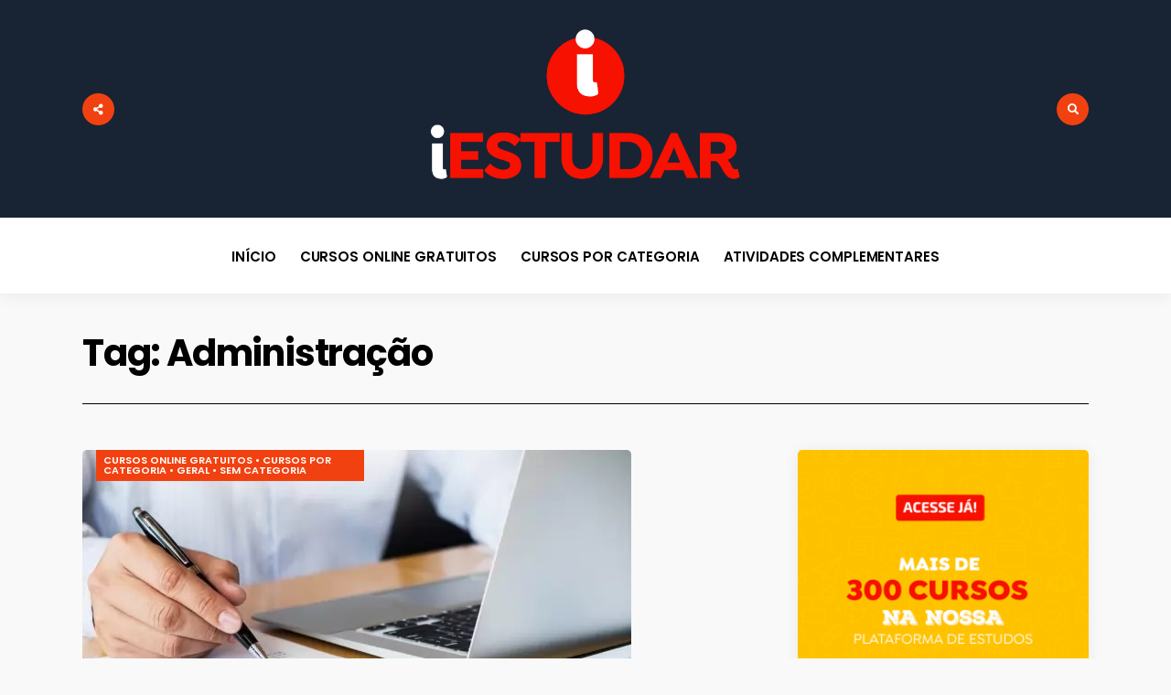

--- FILE ---
content_type: text/html; charset=UTF-8
request_url: https://iestudar.com/blog/tag/administracao/
body_size: 25544
content:
<!DOCTYPE html><html
lang="pt-BR"><head>
 <script>(function(w,d,s,l,i){w[l]=w[l]||[];w[l].push({'gtm.start':new Date().getTime(),event:'gtm.js'});var f=d.getElementsByTagName(s)[0],j=d.createElement(s),dl=l!='dataLayer'?'&l='+l:'';j.async=!0;j.src='https://www.googletagmanager.com/gtm.js?id='+i+dl;f.parentNode.insertBefore(j,f)})(window,document,'script','dataLayer','GTM-MP4BCC7')</script> <meta
charset="UTF-8"><meta
name="viewport" content="width=device-width, initial-scale=1"><link
rel="profile" href="http://gmpg.org/xfn/11"><link
rel="pingback" href="https://iestudar.com/blog/xmlrpc.php"> <script>function loadAsync(e,t){var a,n=!1;a=document.createElement("script"),a.type="text/javascript",a.src=e,a.onreadystatechange=function(){n||this.readyState&&"complete"!=this.readyState||(n=!0,"function"==typeof t&&t())},a.onload=a.onreadystatechange,document.getElementsByTagName("head")[0].appendChild(a)}</script> <title>Administração Archives | Blog iEstudar</title><meta
name="description" content="Cursos online gratuitos com opção de certificado válido em todo país. Venha estudar gratuitamente conosco!"/><meta
name="robots" content="noindex,follow"/><link
rel="next" href="https://iestudar.com/blog/tag/administracao/page/2/" /><meta
property="og:locale" content="pt_BR" /><meta
property="og:type" content="object" /><meta
property="og:title" content="Administração Archives | Blog iEstudar" /><meta
property="og:description" content="Cursos online gratuitos com opção de certificado válido em todo país. Venha estudar gratuitamente conosco!" /><meta
property="og:url" content="https://iestudar.com/blog/tag/administracao/" /><meta
property="og:site_name" content="Blog iEstudar" /><meta
name="twitter:card" content="summary_large_image" /><meta
name="twitter:description" content="Cursos online gratuitos com opção de certificado válido em todo país. Venha estudar gratuitamente conosco!" /><meta
name="twitter:title" content="Administração Archives | Blog iEstudar" /> <script type='application/ld+json' class='yoast-schema-graph yoast-schema-graph--main'>{"@context":"https://schema.org","@graph":[{"@type":"Organization","@id":"https://iestudar.com/blog/#organization","name":"Cursos Online iEstudar","url":"https://iestudar.com/blog/","sameAs":[],"logo":{"@type":"ImageObject","@id":"https://iestudar.com/blog/#logo","url":"https://iestudar.com/blog/wp-content/uploads/2019/10/logo-vertical-iestudar-oficial.jpg","width":466,"height":451,"caption":"Cursos Online iEstudar"},"image":{"@id":"https://iestudar.com/blog/#logo"}},{"@type":"WebSite","@id":"https://iestudar.com/blog/#website","url":"https://iestudar.com/blog/","name":"Blog iEstudar","publisher":{"@id":"https://iestudar.com/blog/#organization"},"potentialAction":{"@type":"SearchAction","target":"https://iestudar.com/blog/?s={search_term_string}","query-input":"required name=search_term_string"}},{"@type":"CollectionPage","@id":"https://iestudar.com/blog/tag/administracao/#webpage","url":"https://iestudar.com/blog/tag/administracao/","inLanguage":"pt-BR","name":"Administra\u00e7\u00e3o Archives | Blog iEstudar","isPartOf":{"@id":"https://iestudar.com/blog/#website"},"description":"Cursos online gratuitos com op\u00e7\u00e3o de certificado v\u00e1lido em todo pa\u00eds. Venha estudar gratuitamente conosco!"}]}</script> <link
rel='dns-prefetch' href='//fonts.googleapis.com' /><link
rel='dns-prefetch' href='//s.w.org' /><link
rel="alternate" type="application/rss+xml" title="Feed para Blog iEstudar &raquo;" href="https://iestudar.com/blog/feed/" /><link
rel="alternate" type="application/rss+xml" title="Feed de comentários para Blog iEstudar &raquo;" href="https://iestudar.com/blog/comments/feed/" /><link
rel="alternate" type="application/rss+xml" title="Feed de tag para Blog iEstudar &raquo; Administração" href="https://iestudar.com/blog/tag/administracao/feed/" />
<script>advanced_ads_ready=function(){var fns=[],listener,doc=typeof document==="object"&&document,hack=doc&&doc.documentElement.doScroll,domContentLoaded="DOMContentLoaded",loaded=doc&&(hack?/^loaded|^c/:/^loaded|^i|^c/).test(doc.readyState);if(!loaded&&doc){listener=function(){doc.removeEventListener(domContentLoaded,listener);window.removeEventListener("load",listener);loaded=1;while(listener=fns.shift())listener()};doc.addEventListener(domContentLoaded,listener);window.addEventListener("load",listener)}return function(fn){loaded?setTimeout(fn,0):fns.push(fn)}}()</script><style class="optimize_css_2" type="text/css" media="all">html,body,div,span,object,iframe,h1,h2,h3,h4,h5,h6,p,blockquote,pre,a,abbr,address,cite,code,del,dfn,em,img,ins,q,small,strong,sub,sup,dl,dt,dd,ol,ul,li,fieldset,form,label,legend,table,caption,tbody,tfoot,thead,tr,th,td{border:0;margin:0;padding:0}article,aside,figure,figure img,figcaption,hgroup,footer,header,nav,section,video,object{display:block}a img{border:0}figure{position:relative}figure img{width:100%}body{overflow:visible}*{-webkit-box-sizing:border-box;-moz-box-sizing:border-box;box-sizing:border-box}.clearfix:after{content:"\00A0";display:block;clear:both;visibility:hidden;line-height:0;height:0}.clearfix{display:block}html[xmlns] .clearfix{display:block}* html .clearfix{height:1%}.clearfix{display:block}.wrapper{max-width:100%;overflow:hidden}html,body{height:100%;margin:0;padding:0}img,.imgwrap{max-width:100%;position:relative;overflow:hidden}ol,ul{list-style:none;margin:0}ul.children{margin-left:15px}ul.children li:last-child{padding:0 0 0 0}.tranz,#nav,.tmnf_icon,.nav-previous a,.entry p a{-webkit-transition:all .3s ease;-moz-transition:all .3s ease;transition:all .3s ease}a,a:hover,.nav li a,.ribbon,.ribbon a{text-decoration:none;-moz-transition:all 0.2s ease-in;-webkit-transition:all 0.2s ease-in;-o-transition:all 0.2s ease-in;transition:all 0.2s ease-in;-ms-transition:all 0.2s ease-in}small,.small{font-size:80%}.fl{float:left}.fr{float:right}.cntr{text-align:center}strong,b{font-weight:700}italic,i{font-style:italic}.p-border{border-style:solid}.rad,.sidele,textarea,input,.entryhead,.tmnf_icon,.nav>li>a,.nav-previous a,.nav>li ul,.taggs a,#serinfo-nav li a,.format-quote,.nav_item a,#main-nav>li>a,.flex-direction-nav a,.scrollTo_top a,.page-numbers,.commentlist li.comment{-moz-border-radius:5px;-khtml-border-radius:5px;-webkit-border-radius:5px;border-radius:5px}#content .postauthor img.avatar,.slide-nav li a:after,.searchOpen,.slide-nav li.flex-active a:before{-moz-border-radius:50%;-khtml-border-radius:50%;-webkit-border-radius:50%;border-radius:50%}#curtain .searchform input.s,#curtain .searchSubmit,ul.social-menu li a{-moz-border-radius:25px;-khtml-border-radius:25px;-webkit-border-radius:25px;border-radius:25px}.slant{font-weight:400;font-style:italic}.lower{text-transform:lowercase}.italic{font-style:italic}.fat{font-weight:700}pre{overflow-x:scroll}.wpm_boxshadow,.nav li ul,.sidele{-webkit-box-shadow:0 2px 17px 0 rgba(0,0,0,.07);-moz-box-shadow:0 2px 17px 0 rgba(0,0,0,.07);box-shadow:0 2px 17px 0 rgba(0,0,0,.07)}.wpm_gradient{background:-moz-linear-gradient(top,rgba(0,0,0,0) 0%,rgba(0,0,0,.65) 100%);background:-webkit-linear-gradient(top,rgba(0,0,0,0) 0%,rgba(0,0,0,.65) 100%);background:linear-gradient(to bottom,rgba(0,0,0,0) 0%,rgba(0,0,0,.65) 100%);filter:progid:DXImageTransform.Microsoft.gradient(startColorstr='#00000000',endColorstr='#a6000000',GradientType=0)}.title_over .entryhead{background:#000}.title_over,.title_over p,.title_over a{color:#fff}.title_over a:hover{color:#ccc}.meta,.tptn_date,.meta_more a{line-height:1;overflow:hidden;margin:0 10px 5px 0;padding:0 0;text-transform:uppercase;font-family:'Poppins';font-size:11px;font-weight:600;float:left}p.meta.cat{z-index:1;margin:10px 0 0 0;padding:6px 8px 6px 8px;float:none;display:inline-block;overflow:hidden;line-height:1;opacity:1}.has-post-thumbnail p.meta.cat{position:absolute;top:0;left:0;margin:0 15px;max-width:40%}p.meta i{opacity:.3;padding:0 5px 0 1px}p.meta.author{margin:0 0 10px 0}p.meta.author img{opacity:1;width:22px;border-radius:50%;float:left;margin:0 12px 0 0;display:inline}p.meta.author span{display:inline-block;margin:4px 0}p.meta.date{padding:4px 0 0 15px;margin:0 0}.meta-single{border-style:solid;border-width:1px 0 0 0;float:left;width:100%;overflow:hidden;margin:20px 0 0 0;padding:20px 0 0 0}.meta-single p.meta{float:right}.meta-single p.meta.date{padding:5px 30px 0 30px}.meta-single p.meta.cat{float:left;margin:0 0}p.meta_more{overflow:hidden;padding:0;margin:0 0;float:right}.meta_more a{text-transform:uppercase;display:inline-block;float:none;margin:0 0}.meta_more a:hover{opacity:1}.meta_full i{display:inline-block}body,input,textarea,select,file{font-family:'Libre Franklin',sans-serif;font-weight:400;font-size:16px;line-height:2}h1,h2,h3,h4,h5,h6{margin:20px 0 12px 0;line-height:1.2;font-weight:700;letter-spacing:-.03em}.entry h1,.entry h2,.entry h3,.entry h4,.entry h5,.entry h6{padding-bottom:10px}h1{font-family:'Poppins',sans-serif;font-size:40px;font-weight:800}h1.page-title{margin:0 0 20px 0}h2{font-family:'Poppins',sans-serif;font-size:40px;font-weight:700;margin-top:0}h3{font-family:'Poppins',sans-serif;font-size:30px}h4{font-family:'Poppins',sans-serif;font-size:20px}h5,h2.widget,h2.block{font-family:'Poppins',sans-serif;font-size:18px;font-weight:700;letter-spacing:-.02em}h6,h2.archiv .subtitle,a.tptn_link,.tab-post h4{font-family:'Poppins',sans-serif;font-size:16px;font-weight:600;letter-spacing:-.01em}h2.block{margin:0 0 20px 0;text-transform:uppercase;position:relative;overflow:hidden;padding:0 0 15px 0}h2.block:after{display:block;content:'';position:absolute;left:0;bottom:0;width:40px;height:4px;margin:0 0 0 0}h2.widget{text-transform:uppercase;margin:0 0 25px 0;padding:20px 0 0 28px;position:relative;line-height:1!important}h2.widget:after{display:block;content:'';position:absolute;left:0;top:0;width:6px;height:100%;margin:0}h2.archiv{padding:0 0 20px 0;overflow:hidden;margin:0 25px 25px 25px;border-bottom-style:solid;border-bottom-width:1px}.maintitle,.subtitle{display:block;overflow:hidden;padding:5px 0;line-height:1.5!important}#header{padding:30px 0;overflow:visible;margin:0 0 0 0;position:relative;display:block;width:100%;z-index:99;clear:both}#titles{overflow:hidden;float:none;margin:0 auto;display:block;padding:0 0 0 0;position:relative;z-index:99;max-width:40%;text-align:center}#titles h1{display:block;margin:0 auto;float:none;max-width:100%;font-size:30px;text-transform:uppercase}#titles img{margin:0 auto;display:block;max-width:100%}p.site-tagline{margin:2px 0;font-size:13px;line-height:1.2}.head-bg-image{position:absolute;width:100%;height:100%;top:0;left:0;z-index:0;overflow:hidden}.head-bg-image img{width:100%;margin:0 0;padding:0 0}#navigation{z-index:98;width:100%;max-width:100%;margin:0 0 30px 0;padding:0 0;float:none;text-align:center}.nav{padding:0;list-style:none;line-height:1;display:block}.nav a{position:relative;display:block;z-index:1;padding:17px 15px;text-decoration:none;font-family:'Poppins',sans-serif;font-size:15px;font-weight:600;letter-spacing:-.008em}.nav>li>a{display:block;text-decoration:none;border-bottom:none}.nav li{display:block;position:relative;float:left}.nav>li{margin:0}.nav li ul{margin:0 0 0 0;padding:0 0;width:200px;position:absolute;z-index:9;border-width:1px}.nav li ul li>a{margin:0 15px;border-top-width:1px;border-top-style:solid;border-color:rgba(153,153,153,.1);text-align:left;line-height:1;font-size:14px;font-weight:500}.nav li ul li a i{margin-right:5px}.sub-menu>li:first-child>a{border-top:none}.nav>li>ul{z-index:9;margin:0 0 0 0}.nav>li>ul>li,.nav li ul ul li{width:100%;max-width:300px}.nav li ul ul{margin:-49px 0 0 188px}.nav>li.menu-item-has-children>a,.nav>li.page_item_has_children>a{padding-right:20px!important}.menu-item-has-children>a::after,.mega2>a::after{position:absolute;display:block;width:4px;height:4px;right:9px;top:20px;content:"\f107";font-family:'Font Awesome 5 Free';font-size:12px;font-weight:700;opacity:.5}.sub-menu>.menu-item-has-children>a::after{content:"\f105";top:18px}.nav li ul{position:absolute;left:-999em}.nav li:hover,.nav li.hover{position:relative}.nav li:hover ul ul,.nav li.sfhover ul ul,.nav li:hover ul ul ul,.nav li.sfhover ul ul ul,.nav li:hover ul ul ul ul,.nav li.sfhover ul ul ul ul{left:-999em}.nav li:hover ul,.nav li.sfhover ul,.nav li li:hover ul,.nav li li.sfhover ul,.nav li li li:hover ul,.nav li li li.sfhover ul,.nav li li li li:hover ul,.nav li li li li.sfhover ul{left:10px}#main-nav,#default-nav>ul{float:none;display:inline-flex;margin:17px auto}#main-nav>li,#default-nav>ul>li{display:inline-block;margin:0 0 -2px 0}#main-nav>li>a,#default-nav>ul>li>a{padding:18px 10px;margin:0 3px;text-transform:uppercase}#main-nav>li>a>i,#default-nav>ul>li>a>i{margin-right:5px}#fixed-nav{position:fixed;top:0;left:0;width:100%;text-align:center;display:none;z-index:99}#fixed-nav>li{float:none;display:inline-block}#fixed-nav>li>a{padding:10px 7px}a#navtrigger{padding:17px;height:50px;width:50px;margin:-25px 0 0 0;float:right;display:none;z-index:99999;position:absolute;top:50%;right:25px;line-height:1;font-size:16px;text-align:center}.showtrig{display:block;float:none;overflow:hidden}.hidenav{display:none}.shownav{display:inline-block!important}.blogger{width:100%;overflow:hidden;position:relative;padding:0 0;margin:0 0}.blogger div.post,.blogger div.page{position:relative;float:left;overflow:hidden}.blogger .entryhead iframe{float:left;width:100%;clear:both}.entryhead{overflow:hidden;position:relative;float:left}.entryhead img{float:left}.blog-item,.blog-item-big{width:100%;padding:0 0;margin:0 0 40px 0}.blog-item .item_inn{padding:0 0;overflow:hidden}.blog-item.has-post-thumbnail .item_inn{padding-left:30px}.blog-item.has-post-thumbnail .entryhead{max-width:50%}.blog-item .item_inn h2{padding:0 0;margin:0 0 15px 0;font-size:22px;clear:both}.blog-item .wpm_excerpt p{line-height:1.6;font-size:14px}.blog-item-big{border-bottom-width:2px;border-bottom-style:solid;padding:0 0 35px 0}.blog-item-big .item_inn h2{margin:0 0 25px 0}.blog-item-big.has-post-thumbnail .entryhead{margin:0 0 25px 0}.blog-item-big .wpm_excerpt{font-size:110%;padding-right:5%}.single-post .post-head{padding:10px 25px 0 25px;position:relative;overflow:hidden}.single-post h1.entry-title{font-size:48px}.single-post .post-head .wpm_excerpt{font-size:130%;padding-right:30%}.single-post div.item{width:100%}.single-post .item .item_inn{padding:20px 60px 50px 0}.page .item_inn{padding:0 0}.entry p a{border-bottom:1px solid #ddd;font-weight:700}.entry p a:hover{border-bottom-width:3px}.entry p{margin:5px 0 20px 0}.entry .tptn_counter{display:none}.fullcontent h1.entry-title{margin-top:25px;margin-bottom:30px}.entryfull{margin:0 0;overflow:hidden}.entrywoo,.errorentry{padding:20px 0}.errorentry .searchform{width:60%;margin:10px 0 60px 0}.eightcol .errorentry .searchform{width:60%;margin:20px 20% 60px 20%}.error-titles{margin-bottom:60px;padding-bottom:40px;border-bottom:1px solid rgba(204,204,204,.3)}.errorentry h5{margin-top:40px}.entryfull p{margin:0 0 10px 0}.titlewrap{position:absolute;bottom:10%;left:50%;margin:0 0 0 -580px;max-width:45%}.entryhead .imgwrap{background:none}.entry ul{margin:0 0 25px 20px}.entry>ul>li ul{margin:0 0 5px 20px}.entry>ul>li,.entry>ul>li ul li ul li{list-style-position:inside;list-style:circle;margin-bottom:8px}.entry>ul>li ul li{list-style-position:inside;list-style:square}.entry .contact-form{overflow:hidden;float:none;clear:both;padding:0 0 30px 0}.entry ol{margin:5px 0 15px 2px}.entry ol li ol{margin:0 0 5px 20px}.entry ol li{list-style:decimal;list-style-position:inside}.entry ol li ol li{list-style:upper-latin;list-style-position:inside}.entry ol li ol li ol li{list-style:lower-latin;list-style-position:inside}.entry blockquote{border-left:4px solid #ddd;padding:0 40px;margin:25px 30px 25px 30px;line-height:1.9em;letter-spacing:0;font-size:16px;font-weight:400;font-style:italic}.entry blockquote p{margin:0 0 0 0}.error ul{margin-bottom:5px}.error ul li{font-size:85%;opacity:.8}.postinfo{overflow:hidden;margin:0 0 0 0;padding:0 0 20px 0}p.modified{margin:15px 0 0 0;overflow:hidden;display:none}.taggs{text-align:center;display:block;width:100%;margin:25px 0 0 0}.taggs a{display:inline-block;padding:7px 8px;border-width:1px;border-style:solid;float:none}.postauthor{overflow:hidden;margin:35px 10px;padding:0 35px 25px 35px;float:left;width:calc(100% - 20px)}.postauthor h3{margin:0 0 15px 0}#content .postauthor img.avatar{float:left;margin:0 30px 30px 0}h3.additional{margin:30px 0}.authordesc{margin-top:15px;line-height:1.9}ul.related{float:left;width:calc(100% + 40px);overflow:hidden;margin:15px -20px}ul.related li{position:relative;float:left;width:33.333%;margin:0 0;overflow:hidden;position:relative;padding:0 20px}ul.related li img{margin:0 20px 0 0;width:100%}.related li h4{margin-top:15px;font-size:16px;font-weight:500}.archivloop{overflow:hidden;padding:1px 0 0 1px}.archivloop>div{overflow:hidden;margin:-1px 0 0 -1px;padding-top:30px;height:395px;border:2px solid #ddd;width:33.33%}.postad,.contentad{width:100%;margin:0 0 30px 0;overflow:hidden;text-align:center}.contentad img,.contentad ins,.postad img,.postad ins{max-width:100%;display:block;margin:0 auto}#post-nav{float:right;width:100%;margin:0 0 0 0;padding:0 0 0 0;line-height:1.4}#post-nav img{float:left;width:150px;max-width:150px;margin:0 -35px;opacity:.8}.post-nav-image{width:50px;height:140px;overflow:hidden;display:block;background:#000}.post-previous,.post-next{width:50px;padding:0 0 0 0;float:left;height:140px;margin-bottom:-70px;position:fixed;bottom:50%;left:0;border:none;overflow:visible;z-index:100}#post-nav .post-next{left:auto;right:0}#post-nav span.arrow{position:absolute;top:50%;left:50%;z-index:99;color:#fff;font-size:20px;width:30px;height:20px;text-align:center;margin:-15px -15px;line-height:30px}#post-nav .post-nav-text{position:absolute;top:0;left:0;width:200px;padding:35px 20px;opacity:0;height:140px;font-size:10px;text-transform:uppercase}#post-nav .post-previous .post-nav-text{left:-100px}#post-nav .post-previous:hover .post-nav-text{left:50px;opacity:1}#post-nav .post-next:hover .post-nav-text{left:-200px;opacity:1}.single .format-quote{text-align:center;position:relative;overflow:hidden}.blogger .post.format-quote{padding:0 0}.blogger .post.format-quote .item_inn{padding:30px}.blogger .post.format-quote .meta{display:none}.post.format-quote blockquote{font-size:22px;line-height:1.5;position:relative;z-index:1}.post p.quuote_author{font-size:14px;margin:20px 0 10px 0;position:relative;z-index:1;text-align:right}.format-quote{pointer-events:none;border-width:0}.blogger .format-quote img,.blogger .format-quote p.teaser span,.blogger .format-quote .meta_more,.blogger .format-quote .entryhead{display:none}.sidele{overflow:hidden;display:block;margin:0 0 30px 0;padding:0 30px;line-height:1.7}.widgetable p{margin:0;padding:0 0 15px 0}.widgetable form{overflow:hidden;padding:3px 0}.widgetable>ul,.widgetable>div>ul{list-style:inside none square;float:none;overflow:hidden;display:block;margin-bottom:30px}.widgetable select{margin:5px 0 30px 0;width:100%;font-size:100%;clear:both;float:none}.widgetable .searchform{margin:30px 0;padding:0 0;float:none;clear:both;overflow:hidden}li.recentcomments,cite{padding:0 0 10px 0}a.rsswidget{padding:5px 0 0 0}.tagcloud{margin-bottom:30px;clear:both;display:block;float:none;width:102%}ul.lists{list-style:none;overflow:hidden;margin:0;width:106%}ul.lists li ul,ul.lists li ul li{margin:0 0 0 0;padding:0 0 0 0;width:100%;background:none}.lists li{padding:0 10px 0 26px;margin:0 3% 0 0;float:left;width:31%;list-style:none}.widgetable li,.widgetable p{text-align:left}.widgetable div>ul>li{padding:10px 0 10px 0;border-top-width:1px;border-top-style:solid}.widgetable div>ul>li:first-child{border-top:none}.widgetable img.image,.widgetable .wp-caption{margin:0 -30px;width:calc(100% + 60px);max-width:calc(100% + 60px)!important}.widgetable .wp-caption p.wp-caption-text{font-size:100%;padding:0 30px;margin:10px 0 30px 0}.textwidget{margin:30px 0 20px 0}.widgetable ul.menu li,.widgetable ul.menu a{position:relative}.widgetable ul.menu li:after,.widgetable ul.menu a:after{display:none}.widgetable ul.menu>li{margin:0 0 1px 0;list-style:none;text-align:left}.widgetable ul.menu>li>a{width:100%;margin:0 0 0 0;padding:8px 0;line-height:1;display:block}.widgetable ul.menu>li>a:hover{padding:15px 25px}.widgetable ul.menu li ul{margin:0 0 0 15px}.widgetable ul.menu>li>ul{margin:-10px 0 0 15px;padding-bottom:20px}.widgetable ul.menu li ul li{list-style:square inside;padding:0 0}.widgetable ul.menu li ul a{width:100%;margin:0 0 0 0;padding:5px 0}.widgetable ul.menu>li.menu-item-has-children>a{margin:0 0 15px 0}.tp_recent_tweets ul{margin:0 0 15px 0}.tp_recent_tweets ul li{overflow:hidden;padding:15px 0 15px 25px;border-top-width:1px;border-top-style:solid;list-style:none;margin:0;position:relative;background:none;line-height:2}.tp_recent_tweets ul li:first-child{padding:0 0 15px 25px;border-top:none}.tp_recent_tweets ul li span a{opacity:.9;font-weight:400}a.twitter_time{font-style:italic;font-size:11px}.tp_recent_tweets ul li::before{opacity:.2;content:"\f099";font-family:'Font Awesome 5 Free';font-size:16px;left:2px;position:absolute;top:15px}.tp_recent_tweets ul li:first-child::before{top:-2px}ul.featured{overflow:hidden;float:left;list-style:none;width:calc(100% + 60px);margin:0 -30px}#footer ul.featured{width:100%}ul.featured li{list-style:none;padding:25px!important;margin:0 0;display:block;width:100%;overflow:hidden}#footer ul.featured li{padding:15px 0!important}ul.featured li:last-child{padding-bottom:0!important}ul.featured li:last-child>div{border:none}ul.featured_big li:first-child>div{padding-top:0}ul.featured_big li:first-child{padding:0 0!important}.tab-post-big{overflow:hidden;clear:both;margin:0 0;padding:0 0!important}.tab-post-big img{width:100%}.tab-post-big .imgwrap{margin:0 0 20px 0}.tab-post-big .tab-post-inn{padding:0 25px}#footer .tab-post-big .tab-post-inn{padding:0 0}.tab-post-big h3{margin:15px 0;font-size:130%}.tab-post-big .meta{margin-top:15px}.tab-post .imgwrap{float:left;margin:0 22px 0 0;max-width:35%}.tab-post h4{margin:0 0 10px 0;font-size:14px;text-transform:uppercase}.tab-post .meta{opacity:.4;padding-bottom:5px;font-size:11px}.tab-post img{padding:0;float:left}.tab-post-big p.meta.date,.tab-post p.meta.date{padding-left:0}#comments{clear:both;margin:0 0 20px 0;padding:0 0;border-top-style:solid;border-top-width:2px}.single-work #comments{margin:0 0 10px 0;padding-top:40px}#comments .navigation{padding:20px 0;clear:both;overflow:hidden}h3#comments-title,h3#reply-title{padding:30px 0 10px 0;margin:0 0 20px 0}.commentlist{list-style:none;margin:30px 0 0 0}.commentlist li.comment{line-height:2;margin:0 0 25px 0;padding:20px 0 10px 80px;position:relative;list-style:none}ul.children li.comment:last-child{padding:20px 0 10px 80px}.commentlist li:last-child{border-bottom:none;margin-bottom:0}#comments .comment-body p{margin-bottom:8px}#comments .comment-body ul,#comments .comment-body ol{margin-bottom:18px}#comments .comment-body p:last-child{margin-bottom:6px}#comments .comment-body blockquote p:last-child{margin-bottom:24px}.commentlist ol{list-style:decimal}.commentlist .avatar{position:absolute;top:20px;left:0}.comment-author cite{font-weight:700}.comment-author .says{font-style:italic;display:none}.comment-meta{margin:0 0 20px 0;font-size:80%}.comment-meta a:link,.comment-meta a:visited{color:#888;text-decoration:none}.comment-meta a:active,.comment-meta a:hover{color:#ff4b33}#content .topic a,#content .reply a{font-size:11px;font-weight:700;text-transform:uppercase;margin:0 0 0 0;display:inline-block;padding:5px 0}.reply a,a.comment-edit-link{color:#888}.reply a:hover,a.comment-edit-link:hover{color:#ff4b33}#comments a.comment-reply-link{margin:0 0 15px 0}.commentlist .children{list-style:none;margin:0}.commentlist .children li{list-style:none;border:none;margin:0}.nopassword,.nocomments{display:none}#comments .pingback{border-bottom:1px solid #e7e7e7;margin-bottom:18px;padding-bottom:18px}.commentlist li.comment+li.pingback{margin-top:-6px}#comments .pingback p{color:#888;display:block;font-size:12px;line-height:18px;margin:0}#comments .pingback .url{font-size:13px;font-style:italic}#respond{margin:0;overflow:hidden;position:relative}#respond p{margin:0 0 5px 0}.comment-form-author,.comment-form-email{width:36%;float:left;padding-right:40px}.comment-form-url{width:28%;float:left}.comment-form-url{margin-right:0}input#author,input#email,input#url{width:100%;margin-bottom:20px;border-width:1px;border-style:solid}#respond .comment-notes{margin-bottom:1em;opacity:.7;font-size:90%}.form-allowed-tags{display:none}.children #respond{margin:0 48px 0 0}#comments-list #respond{margin:0}#comments-list ul #respond{margin:0}#cancel-comment-reply-link{font-size:12px;font-weight:400;line-height:18px;margin-left:10px}#respond .required{color:#ff4b33;font-weight:700;margin-left:3px}#respond label{color:#888;font-size:12px}#respond input{margin:0;width:100%;float:left}#respond textarea{width:100%;padding:10px 1.5%}#respond .form-allowed-tags,#respond .form-allowed-tags code{display:none}#respond .form-submit{margin:12px 0}#respond .form-submit input{font-size:14px;width:auto;margin:20px 0}#respond .form-submit input:hover{opacity:.9}input,textarea,input checkbox,input radio,select,file{border-width:1px;border-style:solid;padding:10px 5%;margin:0 0 5px 0;line-height:1.3;background:rgba(255,255,255,.5)}input checkbox{margin-right:5px}form#contactform fieldset input{float:none;width:320px;margin-top:30px}form#contactform fieldset textarea{margin-top:30px;width:430px;border:1px solid #eee;background:#fff}form#contactform fieldset input#submit{width:150px;cursor:pointer}#contact{padding:0 0 30px 0}select{max-width:100%;overflow:hidden}.searchform{position:relative;float:none;width:100%;margin:0 0 40px 0}.searchSubmit{position:absolute;height:46px;width:46px;border:none;cursor:pointer;margin:0;overflow:hidden;padding:4px;top:1px;right:1px;font-size:10px;line-height:1}.searchform input.s{padding:15px 5%;margin:0 0 0 0;height:48px;font-style:normal;width:100%;border-width:1px;border-style:solid;background-image:none}#header a.searchOpen{top:50%;right:25px;padding:12px;position:absolute;display:inline;height:35px;width:35px;margin-top:-17px;line-height:1;font-size:12px;text-align:center}#header a.searchOpen.share-icon{right:auto;left:25px}#curtain{position:relative;opacity:.95;height:0;width:100%;z-index:99;overflow:hidden}#curtain.open{height:200px}#curtain.open .container{height:200px}#curtain .searchform{max-width:35%;width:30%;height:50px;margin:-25px 0 0 0;float:none;position:absolute;top:50%;right:25px}#curtain .searchform input.s{padding:10px 25px;height:50px;border:1px solid rgba(255,255,255,.2);font-size:16px;background:rgba(0,0,0,.2)}#curtain .searchSubmit{font-size:15px;width:48px;height:48px}#curtain a.curtainclose{top:20px;right:25px;padding:0;font-size:25px;width:40px;height:40px;float:none;position:absolute}#curtain li.searchicon{display:none}#footer{width:100%;margin:0 auto;padding:0 0 0 0;overflow:hidden;position:relative;text-shadow:none;font-size:90%}#footer .foocol h2{font-size:14px;padding:5px 20px;text-align:left}#footer .foocol h2:after{left:0;margin:0 0}#footer .ghost{background:none}#footer ul{margin:0 0 30px 0}#footer .foocol ul li{margin:0 0 8px 0;padding:0 0 0 1px;list-style:inside none square;position:relative}#footer p{margin:0 0 15px 0}#footer .menu li ul{margin:8px 0 10px 18px}.footer-top{overflow:hidden;text-align:center;border-bottom:1px solid #333;margin:0 8% 40px 8%}#copyright{padding:40px 0;overflow:hidden;border-top:1px solid #444;font-size:11px;text-transform:uppercase;opacity:.7}.footer-logo{float:left;width:30%}.footer-logo img{margin:0 0 10px 0}#copyright p{margin:0;padding:5px 0}.bottom-menu{float:right;max-width:55%;margin:0 auto 20px auto;display:block;text-align:center}.bottom-menu li{display:inline}.bottom-menu li a{padding:5px 5px 5px 5px}.bottom-menu li:first-child a{padding:5px 10px 5px 0;background:none}#footer .menu-item-has-children>a::after,.bottom-menu .menu-item-has-children>a::after,.bottom-menu .mega2>a::after{display:none}img.aligncenter{display:block;margin-left:auto;margin-right:auto;float:none}img.alignright{margin:10px 1px 10px 20px;display:inline;float:right}img.alignleft{margin:10px 20px 10px 1px;display:inline;float:left}.alignright{float:right;margin-left:15px}.alignleft{float:left;margin-right:15px}.aligncenter{display:block;margin-left:auto;margin-right:auto}.alignleft{float:left}.alignright{float:right}.wp-caption{text-align:center;padding-top:0;margin-bottom:10px;max-width:100%;overflow:hidden}.wp-caption img{margin:0 auto;display:block;float:none;padding:10px 5px;border:0 none;max-width:100%}.wp-caption p.wp-caption-text{font-size:12px;padding:0 0;margin:0 0 10px 0;overflow:hidden}img.wp-smiley{background:transparent;border:none;margin:0;padding:0}.screen-reader-text{clip:rect(1px,1px,1px,1px);position:absolute;height:1px;width:1px;overflow:hidden}.screen-reader-text:focus{background-color:#f1f1f1;border-radius:3px;box-shadow:0 0 2px 2px rgba(0,0,0,.6);clip:auto;color:#21759b;display:block;font-size:14px;font-size:.875rem;font-weight:700;height:auto;left:5px;line-height:normal;padding:15px 23px 14px;text-decoration:none;top:5px;width:auto;z-index:100000}.attachment .headimg{display:none;visibility:hidden}.wp-smiley{margin:0}.gallery{margin:0 auto 30px auto;width:100%}.gallery .gallery-item{float:left;margin:0 1px 1px 0;text-align:center;width:auto;height:auto;overflow:hidden;background:#000 url(https://iestudar.com/blog/wp-content/themes/versal/images/icons/zoom.png) 50% 50% no-repeat;border:none;-moz-border-radius:0;-khtml-border-radius:0;-webkit-border-radius:0;border-radius:0}.entryfull .gallery .gallery-item{max-width:149px}.gallery img{border:none;float:left}.gallery a{overflow:hidden;float:left}.gallery .gallery-caption{margin-left:0}.gallery dl{margin:0}dt.gallery-icon{padding:0 0}.gallery-caption{color:#888;font-size:12px;margin:-24px 0 24px 0}.gallery br+br,.gallery-caption{display:none}ul.social-menu{position:relative;overflow:hidden;padding:0;margin:10px 0 30px 0;float:left}#footer ul.social-menu{float:none;text-align:center;display:inline-block;margin-top:25px}.widgetable ul.social-menu{margin:0 0 20px 0}ul.social-menu li{display:inline;list-style-type:none;position:relative;line-height:1;float:left;margin:3px 1px 3px 0;padding:0 0 0 0;overflow:hidden;border-width:0!important;text-align:center;-moz-transition:opacity 0.3s ease-in;-webkit-transition:opacity 0.3s ease-in;-o-transition:opacity 0.3s ease-in}ul.social-menu li:hover{opacity:1;-moz-transition:opacity 0.3s ease-in;-webkit-transition:opacity 0.3s ease-in;-o-transition:opacity 0.3s ease-in}ul.social-menu li a{margin:0 0 0 0;font-size:20px;height:40px;text-align:center;padding:7px 0 7px 1px;float:left;border-width:1px;border-style:solid}.widgetable ul.social-menu li a span{display:none}.social-menu li a.searchOpen{display:block;overflow:hidden}.social-menu li a.searchOpen i{display:inline-block}ul.social-menu li a:hover,#header ul.social-menu li a:hover{background-image:none}.footer-icons{text-align:center;position:relative;overflow:hidden;z-index:9;border-top-width:1px;border-bottom-width:1px;border-style:solid}.footer-icons ul.social-menu,#curtain ul.social-menu{text-align:center;float:none;display:inline-block;margin:38px auto 25px auto}#curtain ul.social-menu{max-width:65%;position:absolute;top:50%;left:25px;margin:-22px 0 0 0}.footer-icons ul.social-menu li a,#curtain ul.social-menu li a{width:auto;padding:9px 10px;margin:0 5px 0 0;position:relative;height:38px;min-width:38px;font-size:11px;font-weight:500;font-family:'Montserrat';text-transform:uppercase}.footer-icons ul.social-menu li a:hover,#curtain ul.social-menu li a:hover{opacity:.9}.footer-icons ul.social-menu li a span,#curtain ul.social-menu li a span{margin-left:24px;margin-right:4px;line-height:1.5}.footer-icons ul.social-menu li a i,#curtain ul.social-menu li a i{position:absolute;top:10px;left:13px;font-size:14px}#curtain ul.social-menu li a{border:1px solid rgba(255,255,255,.2);background:rgba(0,0,0,.2)}a.more-link{display:none;visiblity:hidden}a.read-more{display:block;visibility:visible}a.mainbutton,#submit,#comments .navigation a,.tagssingle a,.contact-form .submit,.wpcf7-submit{margin:4px;line-height:1;padding:10px 12px;background:rgba(204,204,204,.2);border:none;text-shadow:none;overflow:hidden;display:block;cursor:pointer}a.mainbutton{margin:20px 0 0 0;padding:15px 20px 14px 20px;text-align:center;display:block;min-width:130px;text-transform:uppercase;float:left}a.mainbutton.tiny{min-width:105px;padding:6px}a.morebutton{margin:0 0 0 0;display:block;float:none;line-height:1;text-align:center;padding:15px 20px;overflow:hidden}.pagination{margin:0 0 0 0;float:none;padding:5px 0;overflow:hidden;text-align:center}.loop-pagination{margin-bottom:30px}a.page-numbers{margin:30px 8px -1px 0;text-shadow:none}.page-numbers{font-size:16px;line-height:1;padding:12px 16px;border-width:0;display:inline-block}.page-numbers.current{font-weight:700;margin:0 8px -1px 0;text-shadow:none}.dots{letter-spacing:1px;margin:0 15px -1px 0}.wp-pagenavi a,.wp-pagenavi span{border:none;padding:3px 10px 3px 0;margin:0 10px 0 0}.wp-pagenavi span.pages{display:none}.post-pagination{display:inline-block;overflow:hidden;width:100%;position:relative;padding:0 0;margin:5px 0 0 0;height:60px;text-transform:uppercase;background-image:none}.post-pagination p{margin:20px 0}.post-pagination>p a:first-child{float:left;border-bottom:none}.post-pagination>p a:last-child{float:right;border-bottom:none}.page-link{margin:18px 0 0 0;display:inline-block;text-align:center;overflow:hidden;position:absolute;width:60%;left:20%;line-height:1}.page-link span{margin:1px 0 -2px 0;padding:9px 9px;overflow:hidden;display:inline-block;width:30px;line-height:1}.page-link>span{background:rgba(204,204,204,.2)}.page-link a span{background:#fff}.page .page-link{position:relative;left:auto;text-align:left;display:block;width:100%;padding:30px 0 20px 0}.page .page-link span,.page .page-link>a{width:auto;display:inline;margin:0 10px 0 0;padding:9px 0;background:none}.page .page-link>a{margin:0 5px}.scrollTo_top{position:fixed;right:54px;bottom:-4px;z-index:9999;width:50px;margin:0 0 0 0;text-align:center}.scrollTo_top a i{float:left;padding:15px 18px 20px 18px}.su-box{border-width:1px}.wpcf7-form p{width:100%;overflow:hidden;clear:both;margin:0 0 10px 0;font-size:11px;font-style:italic}.wpcf7-form p img{float:left}.wpcf7-form p input,.wpcf7-form p textarea{width:100%;font-size:12px;font-style:normal;padding:15px 3%;margin:5px 0;overflow:hidden;clear:both}.wpcf7-form p textarea{height:150px}.wpcf7-form p.sixcol{float:left;margin-right:6%;width:47%;clear:none}.wpcf7-form p.sixcol.last{margin-right:0}.wpcf7-submit.wpcf7-submit{font-weight:700;width:70px;padding:8px;margin:0 0 0 0}.wpcf7-form p img{float:left}input.wpcf7-captchar{width:65px;margin-top:5px}span.wpcf7-not-valid-tip{position:relative;margin-top:5px}.awesome-weather-wrap{margin:0 0 40px 0}.tptn_posts_widget{width:100%;margin:0 0;overflow:hidden}.tptn_posts_widget li{display:block;overflow:hidden;padding:20px 0!important;line-height:1.2}.tptn_link{float:left;margin-bottom:10px}.tptn_after_thumb{overflow:hidden;padding:0 0 0 22px;display:block}.tptn_after_thumb span.tptn_list_count{display:none}.tptn_title{margin:0 0 10px 0;font-size:14px;text-transform:uppercase}.tptn_date{opacity:.4;font-size:11px}.wpm_pop_posts{position:absolute;bottom:10px;left:10px;color:#fff}.wpm_pop_posts i{opacity:1}.mc4wp-form{border-width:5px;border-style:solid;padding:30px 10% 35px 10%;text-align:center;margin-top:40px}.mc4wp-form p,.mc4wp-form label{width:100%;clear:both;overflow:hidden;display:block;margin:0 0 5px 0}.mc4wp-form small{font-style:italic}.mc4wp-form input{float:none;clear:both;margin:15px auto;text-align:center}.mc4wp-form input[type="email"]{width:70%;overflow:hidden;background:none;padding:20px 4%}.mc4wp-form input[type="submit"]{border:none;width:100px;cursor:pointer;margin:0 0;padding:10px}.widgetable .mc4wp-form{padding:0 20px 0 20px;text-align:left;margin:0 0 30px 0}.widgetable .mc4wp-form input{width:100%;margin:0 auto;padding:10px 4%}.widgetable .mc4wp-form input[type="email"]{text-align:left}#footer .mc4wp-form{padding:0 0;text-align:left;margin:0 0 30px 0;border:0;background:none}.woocommerce ul.products li.product h3{margin-bottom:15px;font-size:18px}.woocommerce ul.products li.product .onsale{height:45px;width:45px;z-index:1}.wpm_mosaic_wrap{position:relative;overflow:hidden;margin:25px}.wpm_mosaic{position:relative;overflow:hidden;width:100%;height:480px}.maso{position:absolute;overflow:hidden;background:#000}.maso a,.maso p.date{color:#fff}.maso a:hover{color:#ccc}.maso img{position:absolute;top:0;left:-3%;width:110%;max-width:110%}.maso .item_inn{position:absolute;left:0;right:0;bottom:0;padding:0 30px 12px 30px;z-index:9}.maso-1{width:50%;height:100%;top:0;left:0}.maso-2{width:25%;height:50%;top:0;left:50%;margin:0 0 0 1px}.maso-3{width:25%;height:50%;top:50%;left:50%;margin:1px 0 0 1px}.maso-4{width:25%;height:100%;top:0;left:75%;margin:0 0 0 2px}.maso h2{margin-top:15px}.maso h3{font-size:18px;margin-top:15px}.maso p.meta.date{padding-left:0;float:none}.maso p.meta.cat{max-width:70%}.maso .tmnf_icon{top:35px;left:auto;right:10px;font-size:18px}.maso-4 img{width:220%;max-width:220%;left:-60%}.blogger>div.post.sticky{background-image:none;position:relative;border-bottom-width:2px;border-bottom-style:solid;padding-bottom:40px}.blogger>div.post.sticky h2{padding-right:50px}.blogger>div.post.sticky:after{position:absolute;top:5px;right:5px;z-index:2;font-family:'Font Awesome 5 Free';content:"\f02e";font-size:40px;letter-spacing:0;line-height:1!important}.blogger>div.post.blog-item-big.sticky:after{color:#fff;top:25px;right:25px}li.bypostauthor p{padding-right:25px}.tagcloud{padding:0 0 25px 0;overflow:hidden}.tagcloud,#serpane3{width:102%}.tagcloud a{float:left;font-size:12px!important;line-height:1;padding:6px 8px;border:1px solid rgba(0,0,0,.1);margin:0 8px 9px 0}#footer .tagcloud a{font-size:11px}.widgetable li.cat-item{width:100%;overflow:hidden;display:block;float:right;text-align:right!important;border-top-width:1px;border-top-style:solid;list-style:none!important;margin:0 0;padding:8px 0!important}.widgetable li.cat-item a{float:left}.icon-rating{position:absolute;right:5px;top:5px;z-index:2;font-size:16px;padding:0 0;overflow:hidden;line-height:1;opacity:0;height:30px;margin:0 0 0 0;display:inline-block;text-align:center}.entryhead:hover .icon-rating,.item:hover .icon-rating{opacity:1}.wrapper .icon-rating.tiny .wp-review-show-total{font-size:9px}.tmnf_icon{font-size:40px;padding:0;text-align:center;line-height:1;margin:-20px 0 0 0;width:40px;height:40px;top:50%;left:calc(50% - 20px);color:#fff;position:absolute!important;z-index:2}.icon-rating .wp-review-show-total{float:none;display:inline-block;padding:9px;margin:0 1px 0 0;height:35px;vertical-align:top}.icon-rating .review-total-star i{font-size:10px}h5.review-title{font-size:20px}.review-list li,.review-desc,.user-review-area,.review-title{padding:15px 35px}.review-wrapper,.review-title,.review-desc,.user-review-area,.review-list li{border-width:1px}.review-wrapper{margin:40px 0}.bar-point .review-result,.percentage-point .review-result{z-index:3}.widget_calendar{float:left}#wp-calendar{width:100%;margin:0 0 40px 0}#wp-calendar caption{text-align:left;color:#333;font-size:10px;text-transform:uppercase;padding-bottom:5px;margin-bottom:5px}#wp-calendar thead{font-size:10px}#wp-calendar tbody{color:#aaa}#wp-calendar tbody td{border:1px solid rgba(153,153,153,.1);text-align:center}#wp-calendar tbody .pad{background:none}#wp-calendar tfoot #next{font-size:10px;text-transform:uppercase;text-align:right}#wp-calendar tfoot #prev{font-size:10px;text-transform:uppercase;padding-top:10px}table,dl{border:1px solid rgba(153,153,153,.1);width:90%;margin:0 0 30px 0}table td,table th,dd{border-top:1px solid rgba(153,153,153,.1)}table tr:first-child th{border-top:none}table th,dt{font-weight:400;padding:10px 0;line-height:1;font-size:12px}table td,dd{padding:8px 0;vertical-align:top;line-height:1}div.tooltip{display:none;position:absolute;text-align:center;line-height:normal;z-index:100000;opacity:1;background:#444;color:#eee;-moz-border-radius:2px;-khtml-border-radius:2px;-webkit-border-radius:2px;border-radius:2px}div.tooltip p{padding:10px 15px;line-height:1.4;border-radius:2px;-moz-border-radius:2px;-webkit-border-radius:2px;text-shadow:none;max-width:250px;text-transform:capitalize;position:relative}div.tooltip p:after{width:0;height:0;border-left:10px solid transparent;border-right:10px solid transparent;border-top:10px solid #444;bottom:-8px;content:"";position:absolute;left:50%;margin-left:-10px}img{max-width:100%;height:auto;display:block}object,embed,iframe{max-width:100%}::selection{background:#000;color:#FFF}::-moz-selection{background:#000;color:#FFF}.ghost,a.page-numbers,.nav li ul{background-color:#fff}.p-border,.widgetable li,.social-menu a,.taggs a{border-color:#eee}.ribbon,.format-quote .item_inn,.page-numbers.current,li.current a,.flex-direction-nav a,#submit,h2.widget:after,h2.block:after{background-color:#f24110}.wpm_pop_posts i,.reply a{color:#f24110}.ribbon,.ribbon a,.ribbon p,a.ribbon,.format-quote,.format-quote a,.page-numbers.current,li.current a,#submit{color:#fff}a{color:#000}a:hover{color:#687077}.entry p a{color:#f24110}.entry p a{border-color:#f24110}.entry p a:hover{color:#00d15e}.entry p a:hover{border-color:#00d15e}#header,#curtain{background-color:#182434}.nav li a,li.current-menu-item li a{color:#000}#titles a,#curtain a,#curtain input.s{color:#fff}#titles p{color:#8c8c8c}#header .searchOpen{background-color:#f24110}.nav li.current-menu-item a,.nav li a:hover{color:#f24110}#header .searchOpen{color:#fff}#footer{background-color:#182434}#footer a{color:#aaa8b7}#footer,#footer p,#footer input,#footer h2{color:#d3d0e2}#footer,#footer .p-border,#copyright{border-color:#1e2f49}body{background-color:#f9f9f9}.postauthor{display:none!important}</style><style class="optimize_css_2" type="text/css" media="all">/*!
 * Font Awesome Free 5.0.6 by @fontawesome - http://fontawesome.com
 * License - http://fontawesome.com/license (Icons: CC BY 4.0, Fonts: SIL OFL 1.1, Code: MIT License)
 */
.fa,.fas,.far,.fal,.fab{-moz-osx-font-smoothing:grayscale;-webkit-font-smoothing:antialiased;display:inline-block;font-style:normal;font-variant:normal;text-rendering:auto;line-height:1}.fa-lg{font-size:1.33333em;line-height:.75em;vertical-align:-.0667em}.fa-xs{font-size:.75em}.fa-sm{font-size:.875em}.fa-1x{font-size:1em}.fa-2x{font-size:2em}.fa-3x{font-size:3em}.fa-4x{font-size:4em}.fa-5x{font-size:5em}.fa-6x{font-size:6em}.fa-7x{font-size:7em}.fa-8x{font-size:8em}.fa-9x{font-size:9em}.fa-10x{font-size:10em}.fa-fw{text-align:center;width:1.25em}.fa-ul{list-style-type:none;margin-left:2.5em;padding-left:0}.fa-ul>li{position:relative}.fa-li{left:-2em;position:absolute;text-align:center;width:2em;line-height:inherit}.fa-border{border:solid .08em #eee;border-radius:.1em;padding:.2em .25em .15em}.fa-pull-left{float:left}.fa-pull-right{float:right}.fa.fa-pull-left,.fas.fa-pull-left,.far.fa-pull-left,.fal.fa-pull-left,.fab.fa-pull-left{margin-right:.3em}.fa.fa-pull-right,.fas.fa-pull-right,.far.fa-pull-right,.fal.fa-pull-right,.fab.fa-pull-right{margin-left:.3em}.fa-spin{-webkit-animation:fa-spin 2s infinite linear;animation:fa-spin 2s infinite linear}.fa-pulse{-webkit-animation:fa-spin 1s infinite steps(8);animation:fa-spin 1s infinite steps(8)}@-webkit-keyframes fa-spin{0%{-webkit-transform:rotate(0deg);transform:rotate(0deg)}100%{-webkit-transform:rotate(360deg);transform:rotate(360deg)}}@keyframes fa-spin{0%{-webkit-transform:rotate(0deg);transform:rotate(0deg)}100%{-webkit-transform:rotate(360deg);transform:rotate(360deg)}}.fa-rotate-90{-ms-filter:"progid:DXImageTransform.Microsoft.BasicImage(rotation=1)";-webkit-transform:rotate(90deg);transform:rotate(90deg)}.fa-rotate-180{-ms-filter:"progid:DXImageTransform.Microsoft.BasicImage(rotation=2)";-webkit-transform:rotate(180deg);transform:rotate(180deg)}.fa-rotate-270{-ms-filter:"progid:DXImageTransform.Microsoft.BasicImage(rotation=3)";-webkit-transform:rotate(270deg);transform:rotate(270deg)}.fa-flip-horizontal{-ms-filter:"progid:DXImageTransform.Microsoft.BasicImage(rotation=0, mirror=1)";-webkit-transform:scale(-1,1);transform:scale(-1,1)}.fa-flip-vertical{-ms-filter:"progid:DXImageTransform.Microsoft.BasicImage(rotation=2, mirror=1)";-webkit-transform:scale(1,-1);transform:scale(1,-1)}.fa-flip-horizontal.fa-flip-vertical{-ms-filter:"progid:DXImageTransform.Microsoft.BasicImage(rotation=2, mirror=1)";-webkit-transform:scale(-1,-1);transform:scale(-1,-1)}:root .fa-rotate-90,:root .fa-rotate-180,:root .fa-rotate-270,:root .fa-flip-horizontal,:root .fa-flip-vertical{-webkit-filter:none;filter:none}.fa-stack{display:inline-block;height:2em;line-height:2em;position:relative;vertical-align:middle;width:2em}.fa-stack-1x,.fa-stack-2x{left:0;position:absolute;text-align:center;width:100%}.fa-stack-1x{line-height:inherit}.fa-stack-2x{font-size:2em}.fa-inverse{color:#fff}.fa-500px:before{content:"\f26e"}.fa-accessible-icon:before{content:"\f368"}.fa-accusoft:before{content:"\f369"}.fa-address-book:before{content:"\f2b9"}.fa-address-card:before{content:"\f2bb"}.fa-adjust:before{content:"\f042"}.fa-adn:before{content:"\f170"}.fa-adversal:before{content:"\f36a"}.fa-affiliatetheme:before{content:"\f36b"}.fa-algolia:before{content:"\f36c"}.fa-align-center:before{content:"\f037"}.fa-align-justify:before{content:"\f039"}.fa-align-left:before{content:"\f036"}.fa-align-right:before{content:"\f038"}.fa-amazon:before{content:"\f270"}.fa-amazon-pay:before{content:"\f42c"}.fa-ambulance:before{content:"\f0f9"}.fa-american-sign-language-interpreting:before{content:"\f2a3"}.fa-amilia:before{content:"\f36d"}.fa-anchor:before{content:"\f13d"}.fa-android:before{content:"\f17b"}.fa-angellist:before{content:"\f209"}.fa-angle-double-down:before{content:"\f103"}.fa-angle-double-left:before{content:"\f100"}.fa-angle-double-right:before{content:"\f101"}.fa-angle-double-up:before{content:"\f102"}.fa-angle-down:before{content:"\f107"}.fa-angle-left:before{content:"\f104"}.fa-angle-right:before{content:"\f105"}.fa-angle-up:before{content:"\f106"}.fa-angrycreative:before{content:"\f36e"}.fa-angular:before{content:"\f420"}.fa-app-store:before{content:"\f36f"}.fa-app-store-ios:before{content:"\f370"}.fa-apper:before{content:"\f371"}.fa-apple:before{content:"\f179"}.fa-apple-pay:before{content:"\f415"}.fa-archive:before{content:"\f187"}.fa-arrow-alt-circle-down:before{content:"\f358"}.fa-arrow-alt-circle-left:before{content:"\f359"}.fa-arrow-alt-circle-right:before{content:"\f35a"}.fa-arrow-alt-circle-up:before{content:"\f35b"}.fa-arrow-circle-down:before{content:"\f0ab"}.fa-arrow-circle-left:before{content:"\f0a8"}.fa-arrow-circle-right:before{content:"\f0a9"}.fa-arrow-circle-up:before{content:"\f0aa"}.fa-arrow-down:before{content:"\f063"}.fa-arrow-left:before{content:"\f060"}.fa-arrow-right:before{content:"\f061"}.fa-arrow-up:before{content:"\f062"}.fa-arrows-alt:before{content:"\f0b2"}.fa-arrows-alt-h:before{content:"\f337"}.fa-arrows-alt-v:before{content:"\f338"}.fa-assistive-listening-systems:before{content:"\f2a2"}.fa-asterisk:before{content:"\f069"}.fa-asymmetrik:before{content:"\f372"}.fa-at:before{content:"\f1fa"}.fa-audible:before{content:"\f373"}.fa-audio-description:before{content:"\f29e"}.fa-autoprefixer:before{content:"\f41c"}.fa-avianex:before{content:"\f374"}.fa-aviato:before{content:"\f421"}.fa-aws:before{content:"\f375"}.fa-backward:before{content:"\f04a"}.fa-balance-scale:before{content:"\f24e"}.fa-ban:before{content:"\f05e"}.fa-bandcamp:before{content:"\f2d5"}.fa-barcode:before{content:"\f02a"}.fa-bars:before{content:"\f0c9"}.fa-baseball-ball:before{content:"\f433"}.fa-basketball-ball:before{content:"\f434"}.fa-bath:before{content:"\f2cd"}.fa-battery-empty:before{content:"\f244"}.fa-battery-full:before{content:"\f240"}.fa-battery-half:before{content:"\f242"}.fa-battery-quarter:before{content:"\f243"}.fa-battery-three-quarters:before{content:"\f241"}.fa-bed:before{content:"\f236"}.fa-beer:before{content:"\f0fc"}.fa-behance:before{content:"\f1b4"}.fa-behance-square:before{content:"\f1b5"}.fa-bell:before{content:"\f0f3"}.fa-bell-slash:before{content:"\f1f6"}.fa-bicycle:before{content:"\f206"}.fa-bimobject:before{content:"\f378"}.fa-binoculars:before{content:"\f1e5"}.fa-birthday-cake:before{content:"\f1fd"}.fa-bitbucket:before{content:"\f171"}.fa-bitcoin:before{content:"\f379"}.fa-bity:before{content:"\f37a"}.fa-black-tie:before{content:"\f27e"}.fa-blackberry:before{content:"\f37b"}.fa-blind:before{content:"\f29d"}.fa-blogger:before{content:"\f37c"}.fa-blogger-b:before{content:"\f37d"}.fa-bluetooth:before{content:"\f293"}.fa-bluetooth-b:before{content:"\f294"}.fa-bold:before{content:"\f032"}.fa-bolt:before{content:"\f0e7"}.fa-bomb:before{content:"\f1e2"}.fa-book:before{content:"\f02d"}.fa-bookmark:before{content:"\f02e"}.fa-bowling-ball:before{content:"\f436"}.fa-braille:before{content:"\f2a1"}.fa-briefcase:before{content:"\f0b1"}.fa-btc:before{content:"\f15a"}.fa-bug:before{content:"\f188"}.fa-building:before{content:"\f1ad"}.fa-bullhorn:before{content:"\f0a1"}.fa-bullseye:before{content:"\f140"}.fa-buromobelexperte:before{content:"\f37f"}.fa-bus:before{content:"\f207"}.fa-buysellads:before{content:"\f20d"}.fa-calculator:before{content:"\f1ec"}.fa-calendar:before{content:"\f133"}.fa-calendar-alt:before{content:"\f073"}.fa-calendar-check:before{content:"\f274"}.fa-calendar-minus:before{content:"\f272"}.fa-calendar-plus:before{content:"\f271"}.fa-calendar-times:before{content:"\f273"}.fa-camera:before{content:"\f030"}.fa-camera-retro:before{content:"\f083"}.fa-car:before{content:"\f1b9"}.fa-caret-down:before{content:"\f0d7"}.fa-caret-left:before{content:"\f0d9"}.fa-caret-right:before{content:"\f0da"}.fa-caret-square-down:before{content:"\f150"}.fa-caret-square-left:before{content:"\f191"}.fa-caret-square-right:before{content:"\f152"}.fa-caret-square-up:before{content:"\f151"}.fa-caret-up:before{content:"\f0d8"}.fa-cart-arrow-down:before{content:"\f218"}.fa-cart-plus:before{content:"\f217"}.fa-cc-amazon-pay:before{content:"\f42d"}.fa-cc-amex:before{content:"\f1f3"}.fa-cc-apple-pay:before{content:"\f416"}.fa-cc-diners-club:before{content:"\f24c"}.fa-cc-discover:before{content:"\f1f2"}.fa-cc-jcb:before{content:"\f24b"}.fa-cc-mastercard:before{content:"\f1f1"}.fa-cc-paypal:before{content:"\f1f4"}.fa-cc-stripe:before{content:"\f1f5"}.fa-cc-visa:before{content:"\f1f0"}.fa-centercode:before{content:"\f380"}.fa-certificate:before{content:"\f0a3"}.fa-chart-area:before{content:"\f1fe"}.fa-chart-bar:before{content:"\f080"}.fa-chart-line:before{content:"\f201"}.fa-chart-pie:before{content:"\f200"}.fa-check:before{content:"\f00c"}.fa-check-circle:before{content:"\f058"}.fa-check-square:before{content:"\f14a"}.fa-chess:before{content:"\f439"}.fa-chess-bishop:before{content:"\f43a"}.fa-chess-board:before{content:"\f43c"}.fa-chess-king:before{content:"\f43f"}.fa-chess-knight:before{content:"\f441"}.fa-chess-pawn:before{content:"\f443"}.fa-chess-queen:before{content:"\f445"}.fa-chess-rook:before{content:"\f447"}.fa-chevron-circle-down:before{content:"\f13a"}.fa-chevron-circle-left:before{content:"\f137"}.fa-chevron-circle-right:before{content:"\f138"}.fa-chevron-circle-up:before{content:"\f139"}.fa-chevron-down:before{content:"\f078"}.fa-chevron-left:before{content:"\f053"}.fa-chevron-right:before{content:"\f054"}.fa-chevron-up:before{content:"\f077"}.fa-child:before{content:"\f1ae"}.fa-chrome:before{content:"\f268"}.fa-circle:before{content:"\f111"}.fa-circle-notch:before{content:"\f1ce"}.fa-clipboard:before{content:"\f328"}.fa-clock:before{content:"\f017"}.fa-clone:before{content:"\f24d"}.fa-closed-captioning:before{content:"\f20a"}.fa-cloud:before{content:"\f0c2"}.fa-cloud-download-alt:before{content:"\f381"}.fa-cloud-upload-alt:before{content:"\f382"}.fa-cloudscale:before{content:"\f383"}.fa-cloudsmith:before{content:"\f384"}.fa-cloudversify:before{content:"\f385"}.fa-code:before{content:"\f121"}.fa-code-branch:before{content:"\f126"}.fa-codepen:before{content:"\f1cb"}.fa-codiepie:before{content:"\f284"}.fa-coffee:before{content:"\f0f4"}.fa-cog:before{content:"\f013"}.fa-cogs:before{content:"\f085"}.fa-columns:before{content:"\f0db"}.fa-comment:before{content:"\f075"}.fa-comment-alt:before{content:"\f27a"}.fa-comments:before{content:"\f086"}.fa-compass:before{content:"\f14e"}.fa-compress:before{content:"\f066"}.fa-connectdevelop:before{content:"\f20e"}.fa-contao:before{content:"\f26d"}.fa-copy:before{content:"\f0c5"}.fa-copyright:before{content:"\f1f9"}.fa-cpanel:before{content:"\f388"}.fa-creative-commons:before{content:"\f25e"}.fa-credit-card:before{content:"\f09d"}.fa-crop:before{content:"\f125"}.fa-crosshairs:before{content:"\f05b"}.fa-css3:before{content:"\f13c"}.fa-css3-alt:before{content:"\f38b"}.fa-cube:before{content:"\f1b2"}.fa-cubes:before{content:"\f1b3"}.fa-cut:before{content:"\f0c4"}.fa-cuttlefish:before{content:"\f38c"}.fa-d-and-d:before{content:"\f38d"}.fa-dashcube:before{content:"\f210"}.fa-database:before{content:"\f1c0"}.fa-deaf:before{content:"\f2a4"}.fa-delicious:before{content:"\f1a5"}.fa-deploydog:before{content:"\f38e"}.fa-deskpro:before{content:"\f38f"}.fa-desktop:before{content:"\f108"}.fa-deviantart:before{content:"\f1bd"}.fa-digg:before{content:"\f1a6"}.fa-digital-ocean:before{content:"\f391"}.fa-discord:before{content:"\f392"}.fa-discourse:before{content:"\f393"}.fa-dochub:before{content:"\f394"}.fa-docker:before{content:"\f395"}.fa-dollar-sign:before{content:"\f155"}.fa-dot-circle:before{content:"\f192"}.fa-download:before{content:"\f019"}.fa-draft2digital:before{content:"\f396"}.fa-dribbble:before{content:"\f17d"}.fa-dribbble-square:before{content:"\f397"}.fa-dropbox:before{content:"\f16b"}.fa-drupal:before{content:"\f1a9"}.fa-dyalog:before{content:"\f399"}.fa-earlybirds:before{content:"\f39a"}.fa-edge:before{content:"\f282"}.fa-edit:before{content:"\f044"}.fa-eject:before{content:"\f052"}.fa-elementor:before{content:"\f430"}.fa-ellipsis-h:before{content:"\f141"}.fa-ellipsis-v:before{content:"\f142"}.fa-ember:before{content:"\f423"}.fa-empire:before{content:"\f1d1"}.fa-envelope:before{content:"\f0e0"}.fa-envelope-open:before{content:"\f2b6"}.fa-envelope-square:before{content:"\f199"}.fa-envira:before{content:"\f299"}.fa-eraser:before{content:"\f12d"}.fa-erlang:before{content:"\f39d"}.fa-ethereum:before{content:"\f42e"}.fa-etsy:before{content:"\f2d7"}.fa-euro-sign:before{content:"\f153"}.fa-exchange-alt:before{content:"\f362"}.fa-exclamation:before{content:"\f12a"}.fa-exclamation-circle:before{content:"\f06a"}.fa-exclamation-triangle:before{content:"\f071"}.fa-expand:before{content:"\f065"}.fa-expand-arrows-alt:before{content:"\f31e"}.fa-expeditedssl:before{content:"\f23e"}.fa-external-link-alt:before{content:"\f35d"}.fa-external-link-square-alt:before{content:"\f360"}.fa-eye:before{content:"\f06e"}.fa-eye-dropper:before{content:"\f1fb"}.fa-eye-slash:before{content:"\f070"}.fa-facebook:before{content:"\f09a"}.fa-facebook-f:before{content:"\f39e"}.fa-facebook-messenger:before{content:"\f39f"}.fa-facebook-square:before{content:"\f082"}.fa-fast-backward:before{content:"\f049"}.fa-fast-forward:before{content:"\f050"}.fa-fax:before{content:"\f1ac"}.fa-female:before{content:"\f182"}.fa-fighter-jet:before{content:"\f0fb"}.fa-file:before{content:"\f15b"}.fa-file-alt:before{content:"\f15c"}.fa-file-archive:before{content:"\f1c6"}.fa-file-audio:before{content:"\f1c7"}.fa-file-code:before{content:"\f1c9"}.fa-file-excel:before{content:"\f1c3"}.fa-file-image:before{content:"\f1c5"}.fa-file-pdf:before{content:"\f1c1"}.fa-file-powerpoint:before{content:"\f1c4"}.fa-file-video:before{content:"\f1c8"}.fa-file-word:before{content:"\f1c2"}.fa-film:before{content:"\f008"}.fa-filter:before{content:"\f0b0"}.fa-fire:before{content:"\f06d"}.fa-fire-extinguisher:before{content:"\f134"}.fa-firefox:before{content:"\f269"}.fa-first-order:before{content:"\f2b0"}.fa-firstdraft:before{content:"\f3a1"}.fa-flag:before{content:"\f024"}.fa-flag-checkered:before{content:"\f11e"}.fa-flask:before{content:"\f0c3"}.fa-flickr:before{content:"\f16e"}.fa-flipboard:before{content:"\f44d"}.fa-fly:before{content:"\f417"}.fa-folder:before{content:"\f07b"}.fa-folder-open:before{content:"\f07c"}.fa-font:before{content:"\f031"}.fa-font-awesome:before{content:"\f2b4"}.fa-font-awesome-alt:before{content:"\f35c"}.fa-font-awesome-flag:before{content:"\f425"}.fa-fonticons:before{content:"\f280"}.fa-fonticons-fi:before{content:"\f3a2"}.fa-football-ball:before{content:"\f44e"}.fa-fort-awesome:before{content:"\f286"}.fa-fort-awesome-alt:before{content:"\f3a3"}.fa-forumbee:before{content:"\f211"}.fa-forward:before{content:"\f04e"}.fa-foursquare:before{content:"\f180"}.fa-free-code-camp:before{content:"\f2c5"}.fa-freebsd:before{content:"\f3a4"}.fa-frown:before{content:"\f119"}.fa-futbol:before{content:"\f1e3"}.fa-gamepad:before{content:"\f11b"}.fa-gavel:before{content:"\f0e3"}.fa-gem:before{content:"\f3a5"}.fa-genderless:before{content:"\f22d"}.fa-get-pocket:before{content:"\f265"}.fa-gg:before{content:"\f260"}.fa-gg-circle:before{content:"\f261"}.fa-gift:before{content:"\f06b"}.fa-git:before{content:"\f1d3"}.fa-git-square:before{content:"\f1d2"}.fa-github:before{content:"\f09b"}.fa-github-alt:before{content:"\f113"}.fa-github-square:before{content:"\f092"}.fa-gitkraken:before{content:"\f3a6"}.fa-gitlab:before{content:"\f296"}.fa-gitter:before{content:"\f426"}.fa-glass-martini:before{content:"\f000"}.fa-glide:before{content:"\f2a5"}.fa-glide-g:before{content:"\f2a6"}.fa-globe:before{content:"\f0ac"}.fa-gofore:before{content:"\f3a7"}.fa-golf-ball:before{content:"\f450"}.fa-goodreads:before{content:"\f3a8"}.fa-goodreads-g:before{content:"\f3a9"}.fa-google:before{content:"\f1a0"}.fa-google-drive:before{content:"\f3aa"}.fa-google-play:before{content:"\f3ab"}.fa-google-plus:before{content:"\f2b3"}.fa-google-plus-g:before{content:"\f0d5"}.fa-google-plus-square:before{content:"\f0d4"}.fa-google-wallet:before{content:"\f1ee"}.fa-graduation-cap:before{content:"\f19d"}.fa-gratipay:before{content:"\f184"}.fa-grav:before{content:"\f2d6"}.fa-gripfire:before{content:"\f3ac"}.fa-grunt:before{content:"\f3ad"}.fa-gulp:before{content:"\f3ae"}.fa-h-square:before{content:"\f0fd"}.fa-hacker-news:before{content:"\f1d4"}.fa-hacker-news-square:before{content:"\f3af"}.fa-hand-lizard:before{content:"\f258"}.fa-hand-paper:before{content:"\f256"}.fa-hand-peace:before{content:"\f25b"}.fa-hand-point-down:before{content:"\f0a7"}.fa-hand-point-left:before{content:"\f0a5"}.fa-hand-point-right:before{content:"\f0a4"}.fa-hand-point-up:before{content:"\f0a6"}.fa-hand-pointer:before{content:"\f25a"}.fa-hand-rock:before{content:"\f255"}.fa-hand-scissors:before{content:"\f257"}.fa-hand-spock:before{content:"\f259"}.fa-handshake:before{content:"\f2b5"}.fa-hashtag:before{content:"\f292"}.fa-hdd:before{content:"\f0a0"}.fa-heading:before{content:"\f1dc"}.fa-headphones:before{content:"\f025"}.fa-heart:before{content:"\f004"}.fa-heartbeat:before{content:"\f21e"}.fa-hips:before{content:"\f452"}.fa-hire-a-helper:before{content:"\f3b0"}.fa-history:before{content:"\f1da"}.fa-hockey-puck:before{content:"\f453"}.fa-home:before{content:"\f015"}.fa-hooli:before{content:"\f427"}.fa-hospital:before{content:"\f0f8"}.fa-hotjar:before{content:"\f3b1"}.fa-hourglass:before{content:"\f254"}.fa-hourglass-end:before{content:"\f253"}.fa-hourglass-half:before{content:"\f252"}.fa-hourglass-start:before{content:"\f251"}.fa-houzz:before{content:"\f27c"}.fa-html5:before{content:"\f13b"}.fa-hubspot:before{content:"\f3b2"}.fa-i-cursor:before{content:"\f246"}.fa-id-badge:before{content:"\f2c1"}.fa-id-card:before{content:"\f2c2"}.fa-image:before{content:"\f03e"}.fa-images:before{content:"\f302"}.fa-imdb:before{content:"\f2d8"}.fa-inbox:before{content:"\f01c"}.fa-indent:before{content:"\f03c"}.fa-industry:before{content:"\f275"}.fa-info:before{content:"\f129"}.fa-info-circle:before{content:"\f05a"}.fa-instagram:before{content:"\f16d"}.fa-internet-explorer:before{content:"\f26b"}.fa-ioxhost:before{content:"\f208"}.fa-italic:before{content:"\f033"}.fa-itunes:before{content:"\f3b4"}.fa-itunes-note:before{content:"\f3b5"}.fa-jenkins:before{content:"\f3b6"}.fa-joget:before{content:"\f3b7"}.fa-joomla:before{content:"\f1aa"}.fa-js:before{content:"\f3b8"}.fa-js-square:before{content:"\f3b9"}.fa-jsfiddle:before{content:"\f1cc"}.fa-key:before{content:"\f084"}.fa-keyboard:before{content:"\f11c"}.fa-keycdn:before{content:"\f3ba"}.fa-kickstarter:before{content:"\f3bb"}.fa-kickstarter-k:before{content:"\f3bc"}.fa-korvue:before{content:"\f42f"}.fa-language:before{content:"\f1ab"}.fa-laptop:before{content:"\f109"}.fa-laravel:before{content:"\f3bd"}.fa-lastfm:before{content:"\f202"}.fa-lastfm-square:before{content:"\f203"}.fa-leaf:before{content:"\f06c"}.fa-leanpub:before{content:"\f212"}.fa-lemon:before{content:"\f094"}.fa-less:before{content:"\f41d"}.fa-level-down-alt:before{content:"\f3be"}.fa-level-up-alt:before{content:"\f3bf"}.fa-life-ring:before{content:"\f1cd"}.fa-lightbulb:before{content:"\f0eb"}.fa-line:before{content:"\f3c0"}.fa-link:before{content:"\f0c1"}.fa-linkedin:before{content:"\f08c"}.fa-linkedin-in:before{content:"\f0e1"}.fa-linode:before{content:"\f2b8"}.fa-linux:before{content:"\f17c"}.fa-lira-sign:before{content:"\f195"}.fa-list:before{content:"\f03a"}.fa-list-alt:before{content:"\f022"}.fa-list-ol:before{content:"\f0cb"}.fa-list-ul:before{content:"\f0ca"}.fa-location-arrow:before{content:"\f124"}.fa-lock:before{content:"\f023"}.fa-lock-open:before{content:"\f3c1"}.fa-long-arrow-alt-down:before{content:"\f309"}.fa-long-arrow-alt-left:before{content:"\f30a"}.fa-long-arrow-alt-right:before{content:"\f30b"}.fa-long-arrow-alt-up:before{content:"\f30c"}.fa-low-vision:before{content:"\f2a8"}.fa-lyft:before{content:"\f3c3"}.fa-magento:before{content:"\f3c4"}.fa-magic:before{content:"\f0d0"}.fa-magnet:before{content:"\f076"}.fa-male:before{content:"\f183"}.fa-map:before{content:"\f279"}.fa-map-marker:before{content:"\f041"}.fa-map-marker-alt:before{content:"\f3c5"}.fa-map-pin:before{content:"\f276"}.fa-map-signs:before{content:"\f277"}.fa-mars:before{content:"\f222"}.fa-mars-double:before{content:"\f227"}.fa-mars-stroke:before{content:"\f229"}.fa-mars-stroke-h:before{content:"\f22b"}.fa-mars-stroke-v:before{content:"\f22a"}.fa-maxcdn:before{content:"\f136"}.fa-medapps:before{content:"\f3c6"}.fa-medium:before{content:"\f23a"}.fa-medium-m:before{content:"\f3c7"}.fa-medkit:before{content:"\f0fa"}.fa-medrt:before{content:"\f3c8"}.fa-meetup:before{content:"\f2e0"}.fa-meh:before{content:"\f11a"}.fa-mercury:before{content:"\f223"}.fa-microchip:before{content:"\f2db"}.fa-microphone:before{content:"\f130"}.fa-microphone-slash:before{content:"\f131"}.fa-microsoft:before{content:"\f3ca"}.fa-minus:before{content:"\f068"}.fa-minus-circle:before{content:"\f056"}.fa-minus-square:before{content:"\f146"}.fa-mix:before{content:"\f3cb"}.fa-mixcloud:before{content:"\f289"}.fa-mizuni:before{content:"\f3cc"}.fa-mobile:before{content:"\f10b"}.fa-mobile-alt:before{content:"\f3cd"}.fa-modx:before{content:"\f285"}.fa-monero:before{content:"\f3d0"}.fa-money-bill-alt:before{content:"\f3d1"}.fa-moon:before{content:"\f186"}.fa-motorcycle:before{content:"\f21c"}.fa-mouse-pointer:before{content:"\f245"}.fa-music:before{content:"\f001"}.fa-napster:before{content:"\f3d2"}.fa-neuter:before{content:"\f22c"}.fa-newspaper:before{content:"\f1ea"}.fa-nintendo-switch:before{content:"\f418"}.fa-node:before{content:"\f419"}.fa-node-js:before{content:"\f3d3"}.fa-npm:before{content:"\f3d4"}.fa-ns8:before{content:"\f3d5"}.fa-nutritionix:before{content:"\f3d6"}.fa-object-group:before{content:"\f247"}.fa-object-ungroup:before{content:"\f248"}.fa-odnoklassniki:before{content:"\f263"}.fa-odnoklassniki-square:before{content:"\f264"}.fa-opencart:before{content:"\f23d"}.fa-openid:before{content:"\f19b"}.fa-opera:before{content:"\f26a"}.fa-optin-monster:before{content:"\f23c"}.fa-osi:before{content:"\f41a"}.fa-outdent:before{content:"\f03b"}.fa-page4:before{content:"\f3d7"}.fa-pagelines:before{content:"\f18c"}.fa-paint-brush:before{content:"\f1fc"}.fa-palfed:before{content:"\f3d8"}.fa-paper-plane:before{content:"\f1d8"}.fa-paperclip:before{content:"\f0c6"}.fa-paragraph:before{content:"\f1dd"}.fa-paste:before{content:"\f0ea"}.fa-patreon:before{content:"\f3d9"}.fa-pause:before{content:"\f04c"}.fa-pause-circle:before{content:"\f28b"}.fa-paw:before{content:"\f1b0"}.fa-paypal:before{content:"\f1ed"}.fa-pen-square:before{content:"\f14b"}.fa-pencil-alt:before{content:"\f303"}.fa-percent:before{content:"\f295"}.fa-periscope:before{content:"\f3da"}.fa-phabricator:before{content:"\f3db"}.fa-phoenix-framework:before{content:"\f3dc"}.fa-phone:before{content:"\f095"}.fa-phone-square:before{content:"\f098"}.fa-phone-volume:before{content:"\f2a0"}.fa-php:before{content:"\f457"}.fa-pied-piper:before{content:"\f2ae"}.fa-pied-piper-alt:before{content:"\f1a8"}.fa-pied-piper-pp:before{content:"\f1a7"}.fa-pinterest:before{content:"\f0d2"}.fa-pinterest-p:before{content:"\f231"}.fa-pinterest-square:before{content:"\f0d3"}.fa-plane:before{content:"\f072"}.fa-play:before{content:"\f04b"}.fa-play-circle:before{content:"\f144"}.fa-playstation:before{content:"\f3df"}.fa-plug:before{content:"\f1e6"}.fa-plus:before{content:"\f067"}.fa-plus-circle:before{content:"\f055"}.fa-plus-square:before{content:"\f0fe"}.fa-podcast:before{content:"\f2ce"}.fa-pound-sign:before{content:"\f154"}.fa-power-off:before{content:"\f011"}.fa-print:before{content:"\f02f"}.fa-product-hunt:before{content:"\f288"}.fa-pushed:before{content:"\f3e1"}.fa-puzzle-piece:before{content:"\f12e"}.fa-python:before{content:"\f3e2"}.fa-qq:before{content:"\f1d6"}.fa-qrcode:before{content:"\f029"}.fa-question:before{content:"\f128"}.fa-question-circle:before{content:"\f059"}.fa-quidditch:before{content:"\f458"}.fa-quinscape:before{content:"\f459"}.fa-quora:before{content:"\f2c4"}.fa-quote-left:before{content:"\f10d"}.fa-quote-right:before{content:"\f10e"}.fa-random:before{content:"\f074"}.fa-ravelry:before{content:"\f2d9"}.fa-react:before{content:"\f41b"}.fa-rebel:before{content:"\f1d0"}.fa-recycle:before{content:"\f1b8"}.fa-red-river:before{content:"\f3e3"}.fa-reddit:before{content:"\f1a1"}.fa-reddit-alien:before{content:"\f281"}.fa-reddit-square:before{content:"\f1a2"}.fa-redo:before{content:"\f01e"}.fa-redo-alt:before{content:"\f2f9"}.fa-registered:before{content:"\f25d"}.fa-rendact:before{content:"\f3e4"}.fa-renren:before{content:"\f18b"}.fa-reply:before{content:"\f3e5"}.fa-reply-all:before{content:"\f122"}.fa-replyd:before{content:"\f3e6"}.fa-resolving:before{content:"\f3e7"}.fa-retweet:before{content:"\f079"}.fa-road:before{content:"\f018"}.fa-rocket:before{content:"\f135"}.fa-rocketchat:before{content:"\f3e8"}.fa-rockrms:before{content:"\f3e9"}.fa-rss:before{content:"\f09e"}.fa-rss-square:before{content:"\f143"}.fa-ruble-sign:before{content:"\f158"}.fa-rupee-sign:before{content:"\f156"}.fa-safari:before{content:"\f267"}.fa-sass:before{content:"\f41e"}.fa-save:before{content:"\f0c7"}.fa-schlix:before{content:"\f3ea"}.fa-scribd:before{content:"\f28a"}.fa-search:before{content:"\f002"}.fa-search-minus:before{content:"\f010"}.fa-search-plus:before{content:"\f00e"}.fa-searchengin:before{content:"\f3eb"}.fa-sellcast:before{content:"\f2da"}.fa-sellsy:before{content:"\f213"}.fa-server:before{content:"\f233"}.fa-servicestack:before{content:"\f3ec"}.fa-share:before{content:"\f064"}.fa-share-alt:before{content:"\f1e0"}.fa-share-alt-square:before{content:"\f1e1"}.fa-share-square:before{content:"\f14d"}.fa-shekel-sign:before{content:"\f20b"}.fa-shield-alt:before{content:"\f3ed"}.fa-ship:before{content:"\f21a"}.fa-shirtsinbulk:before{content:"\f214"}.fa-shopping-bag:before{content:"\f290"}.fa-shopping-basket:before{content:"\f291"}.fa-shopping-cart:before{content:"\f07a"}.fa-shower:before{content:"\f2cc"}.fa-sign-in-alt:before{content:"\f2f6"}.fa-sign-language:before{content:"\f2a7"}.fa-sign-out-alt:before{content:"\f2f5"}.fa-signal:before{content:"\f012"}.fa-simplybuilt:before{content:"\f215"}.fa-sistrix:before{content:"\f3ee"}.fa-sitemap:before{content:"\f0e8"}.fa-skyatlas:before{content:"\f216"}.fa-skype:before{content:"\f17e"}.fa-slack:before{content:"\f198"}.fa-slack-hash:before{content:"\f3ef"}.fa-sliders-h:before{content:"\f1de"}.fa-slideshare:before{content:"\f1e7"}.fa-smile:before{content:"\f118"}.fa-snapchat:before{content:"\f2ab"}.fa-snapchat-ghost:before{content:"\f2ac"}.fa-snapchat-square:before{content:"\f2ad"}.fa-snowflake:before{content:"\f2dc"}.fa-sort:before{content:"\f0dc"}.fa-sort-alpha-down:before{content:"\f15d"}.fa-sort-alpha-up:before{content:"\f15e"}.fa-sort-amount-down:before{content:"\f160"}.fa-sort-amount-up:before{content:"\f161"}.fa-sort-down:before{content:"\f0dd"}.fa-sort-numeric-down:before{content:"\f162"}.fa-sort-numeric-up:before{content:"\f163"}.fa-sort-up:before{content:"\f0de"}.fa-soundcloud:before{content:"\f1be"}.fa-space-shuttle:before{content:"\f197"}.fa-speakap:before{content:"\f3f3"}.fa-spinner:before{content:"\f110"}.fa-spotify:before{content:"\f1bc"}.fa-square:before{content:"\f0c8"}.fa-square-full:before{content:"\f45c"}.fa-stack-exchange:before{content:"\f18d"}.fa-stack-overflow:before{content:"\f16c"}.fa-star:before{content:"\f005"}.fa-star-half:before{content:"\f089"}.fa-staylinked:before{content:"\f3f5"}.fa-steam:before{content:"\f1b6"}.fa-steam-square:before{content:"\f1b7"}.fa-steam-symbol:before{content:"\f3f6"}.fa-step-backward:before{content:"\f048"}.fa-step-forward:before{content:"\f051"}.fa-stethoscope:before{content:"\f0f1"}.fa-sticker-mule:before{content:"\f3f7"}.fa-sticky-note:before{content:"\f249"}.fa-stop:before{content:"\f04d"}.fa-stop-circle:before{content:"\f28d"}.fa-stopwatch:before{content:"\f2f2"}.fa-strava:before{content:"\f428"}.fa-street-view:before{content:"\f21d"}.fa-strikethrough:before{content:"\f0cc"}.fa-stripe:before{content:"\f429"}.fa-stripe-s:before{content:"\f42a"}.fa-studiovinari:before{content:"\f3f8"}.fa-stumbleupon:before{content:"\f1a4"}.fa-stumbleupon-circle:before{content:"\f1a3"}.fa-subscript:before{content:"\f12c"}.fa-subway:before{content:"\f239"}.fa-suitcase:before{content:"\f0f2"}.fa-sun:before{content:"\f185"}.fa-superpowers:before{content:"\f2dd"}.fa-superscript:before{content:"\f12b"}.fa-supple:before{content:"\f3f9"}.fa-sync:before{content:"\f021"}.fa-sync-alt:before{content:"\f2f1"}.fa-table:before{content:"\f0ce"}.fa-table-tennis:before{content:"\f45d"}.fa-tablet:before{content:"\f10a"}.fa-tablet-alt:before{content:"\f3fa"}.fa-tachometer-alt:before{content:"\f3fd"}.fa-tag:before{content:"\f02b"}.fa-tags:before{content:"\f02c"}.fa-tasks:before{content:"\f0ae"}.fa-taxi:before{content:"\f1ba"}.fa-telegram:before{content:"\f2c6"}.fa-telegram-plane:before{content:"\f3fe"}.fa-tencent-weibo:before{content:"\f1d5"}.fa-terminal:before{content:"\f120"}.fa-text-height:before{content:"\f034"}.fa-text-width:before{content:"\f035"}.fa-th:before{content:"\f00a"}.fa-th-large:before{content:"\f009"}.fa-th-list:before{content:"\f00b"}.fa-themeisle:before{content:"\f2b2"}.fa-thermometer-empty:before{content:"\f2cb"}.fa-thermometer-full:before{content:"\f2c7"}.fa-thermometer-half:before{content:"\f2c9"}.fa-thermometer-quarter:before{content:"\f2ca"}.fa-thermometer-three-quarters:before{content:"\f2c8"}.fa-thumbs-down:before{content:"\f165"}.fa-thumbs-up:before{content:"\f164"}.fa-thumbtack:before{content:"\f08d"}.fa-ticket-alt:before{content:"\f3ff"}.fa-times:before{content:"\f00d"}.fa-times-circle:before{content:"\f057"}.fa-tint:before{content:"\f043"}.fa-toggle-off:before{content:"\f204"}.fa-toggle-on:before{content:"\f205"}.fa-trademark:before{content:"\f25c"}.fa-train:before{content:"\f238"}.fa-transgender:before{content:"\f224"}.fa-transgender-alt:before{content:"\f225"}.fa-trash:before{content:"\f1f8"}.fa-trash-alt:before{content:"\f2ed"}.fa-tree:before{content:"\f1bb"}.fa-trello:before{content:"\f181"}.fa-tripadvisor:before{content:"\f262"}.fa-trophy:before{content:"\f091"}.fa-truck:before{content:"\f0d1"}.fa-tty:before{content:"\f1e4"}.fa-tumblr:before{content:"\f173"}.fa-tumblr-square:before{content:"\f174"}.fa-tv:before{content:"\f26c"}.fa-twitch:before{content:"\f1e8"}.fa-twitter:before{content:"\f099"}.fa-twitter-square:before{content:"\f081"}.fa-typo3:before{content:"\f42b"}.fa-uber:before{content:"\f402"}.fa-uikit:before{content:"\f403"}.fa-umbrella:before{content:"\f0e9"}.fa-underline:before{content:"\f0cd"}.fa-undo:before{content:"\f0e2"}.fa-undo-alt:before{content:"\f2ea"}.fa-uniregistry:before{content:"\f404"}.fa-universal-access:before{content:"\f29a"}.fa-university:before{content:"\f19c"}.fa-unlink:before{content:"\f127"}.fa-unlock:before{content:"\f09c"}.fa-unlock-alt:before{content:"\f13e"}.fa-untappd:before{content:"\f405"}.fa-upload:before{content:"\f093"}.fa-usb:before{content:"\f287"}.fa-user:before{content:"\f007"}.fa-user-circle:before{content:"\f2bd"}.fa-user-md:before{content:"\f0f0"}.fa-user-plus:before{content:"\f234"}.fa-user-secret:before{content:"\f21b"}.fa-user-times:before{content:"\f235"}.fa-users:before{content:"\f0c0"}.fa-ussunnah:before{content:"\f407"}.fa-utensil-spoon:before{content:"\f2e5"}.fa-utensils:before{content:"\f2e7"}.fa-vaadin:before{content:"\f408"}.fa-venus:before{content:"\f221"}.fa-venus-double:before{content:"\f226"}.fa-venus-mars:before{content:"\f228"}.fa-viacoin:before{content:"\f237"}.fa-viadeo:before{content:"\f2a9"}.fa-viadeo-square:before{content:"\f2aa"}.fa-viber:before{content:"\f409"}.fa-video:before{content:"\f03d"}.fa-vimeo:before{content:"\f40a"}.fa-vimeo-square:before{content:"\f194"}.fa-vimeo-v:before{content:"\f27d"}.fa-vine:before{content:"\f1ca"}.fa-vk:before{content:"\f189"}.fa-vnv:before{content:"\f40b"}.fa-volleyball-ball:before{content:"\f45f"}.fa-volume-down:before{content:"\f027"}.fa-volume-off:before{content:"\f026"}.fa-volume-up:before{content:"\f028"}.fa-vuejs:before{content:"\f41f"}.fa-weibo:before{content:"\f18a"}.fa-weixin:before{content:"\f1d7"}.fa-whatsapp:before{content:"\f232"}.fa-whatsapp-square:before{content:"\f40c"}.fa-wheelchair:before{content:"\f193"}.fa-whmcs:before{content:"\f40d"}.fa-wifi:before{content:"\f1eb"}.fa-wikipedia-w:before{content:"\f266"}.fa-window-close:before{content:"\f410"}.fa-window-maximize:before{content:"\f2d0"}.fa-window-minimize:before{content:"\f2d1"}.fa-window-restore:before{content:"\f2d2"}.fa-windows:before{content:"\f17a"}.fa-won-sign:before{content:"\f159"}.fa-wordpress:before{content:"\f19a"}.fa-wordpress-simple:before{content:"\f411"}.fa-wpbeginner:before{content:"\f297"}.fa-wpexplorer:before{content:"\f2de"}.fa-wpforms:before{content:"\f298"}.fa-wrench:before{content:"\f0ad"}.fa-xbox:before{content:"\f412"}.fa-xing:before{content:"\f168"}.fa-xing-square:before{content:"\f169"}.fa-y-combinator:before{content:"\f23b"}.fa-yahoo:before{content:"\f19e"}.fa-yandex:before{content:"\f413"}.fa-yandex-international:before{content:"\f414"}.fa-yelp:before{content:"\f1e9"}.fa-yen-sign:before{content:"\f157"}.fa-yoast:before{content:"\f2b1"}.fa-youtube:before{content:"\f167"}.fa-youtube-square:before{content:"\f431"}.sr-only{border:0;clip:rect(0,0,0,0);height:1px;margin:-1px;overflow:hidden;padding:0;position:absolute;width:1px}.sr-only-focusable:active,.sr-only-focusable:focus{clip:auto;height:auto;margin:0;overflow:visible;position:static;width:auto}@font-face{font-family:'Font Awesome 5 Brands';font-style:normal;font-weight:400;src:url(https://iestudar.com/blog/wp-content/themes/versal/styles/../webfonts/fa-brands-400.eot);src:url(https://iestudar.com/blog/wp-content/themes/versal/styles/../webfonts/fa-brands-400.eot#1600671742) format("embedded-opentype"),url(https://iestudar.com/blog/wp-content/themes/versal/styles/../webfonts/fa-brands-400.woff2) format("woff2"),url(https://iestudar.com/blog/wp-content/themes/versal/styles/../webfonts/fa-brands-400.woff) format("woff"),url(https://iestudar.com/blog/wp-content/themes/versal/styles/../webfonts/fa-brands-400.ttf) format("truetype"),url(https://iestudar.com/blog/wp-content/themes/versal/styles/../webfonts/fa-brands-400.svg#fontawesome) format("svg")}.fab{font-family:'Font Awesome 5 Brands'}@font-face{font-family:'Font Awesome 5 Free';font-style:normal;font-weight:400;src:url(https://iestudar.com/blog/wp-content/themes/versal/styles/../webfonts/fa-regular-400.eot);src:url(https://iestudar.com/blog/wp-content/themes/versal/styles/../webfonts/fa-regular-400.eot#1600671742) format("embedded-opentype"),url(https://iestudar.com/blog/wp-content/themes/versal/styles/../webfonts/fa-regular-400.woff2) format("woff2"),url(https://iestudar.com/blog/wp-content/themes/versal/styles/../webfonts/fa-regular-400.woff) format("woff"),url(https://iestudar.com/blog/wp-content/themes/versal/styles/../webfonts/fa-regular-400.ttf) format("truetype"),url(https://iestudar.com/blog/wp-content/themes/versal/styles/../webfonts/fa-regular-400.svg#fontawesome) format("svg")}.far{font-family:'Font Awesome 5 Free';font-weight:400}@font-face{font-family:'Font Awesome 5 Free';font-style:normal;font-weight:900;src:url(https://iestudar.com/blog/wp-content/themes/versal/styles/../webfonts/fa-solid-900.eot);src:url(https://iestudar.com/blog/wp-content/themes/versal/styles/../webfonts/fa-solid-900.eot#1600671742) format("embedded-opentype"),url(https://iestudar.com/blog/wp-content/themes/versal/styles/../webfonts/fa-solid-900.woff2) format("woff2"),url(https://iestudar.com/blog/wp-content/themes/versal/styles/../webfonts/fa-solid-900.woff) format("woff"),url(https://iestudar.com/blog/wp-content/themes/versal/styles/../webfonts/fa-solid-900.ttf) format("truetype"),url(https://iestudar.com/blog/wp-content/themes/versal/styles/../webfonts/fa-solid-900.svg#fontawesome) format("svg")}.fa,.fas{font-family:'Font Awesome 5 Free';font-weight:900}</style><style class="optimize_css_2" type="text/css" media="all">.container,.container_alt{width:100%;max-width:1150px;margin:0 auto;padding:0 25px;overflow:hidden;position:relative}#header .container{overflow:visible}.container_alt{padding:0 0}.onecol,.twocol,.threecol,.fourcol,.fivecol,.fifthcol,.sixcol,.sevencol,.eightcol,.ninecol,.tencol,.elevencol,.warpbox{margin-left:0;float:left;min-height:1px}.foocol{margin:0 0 0 0;width:25%;padding:60px 0 20px 40px;position:relative;height:100%;min-height:1px;float:left}.foocol.first{padding:60px 0 20px 0}.fourcol{width:32%;padding:0;margin:0 0 40px 0;min-height:1px;float:right;position:relative}.eightcol{width:68%;padding:25px;margin:0 0 40px 0;min-height:1px;float:left;position:relative}.postbarNone .eightcol{margin:0 auto 40px auto;float:none}.postbarNone .post-head{width:68%;margin:0 auto 40px auto;float:none}.sixcol{width:50%}.first,.ml-first{margin-left:0}.widgetable{padding:25px 25px 10px 25px;overflow:hidden;margin:0 0 0 0}.widgetable_sticky{padding-top:10px}.widgetable_sticky.scroll-to-fixed-fixed{min-width:340px}@media screen and (max-width:1260px){.container,.container_alt{padding:0 15px}#navigation{margin:0 0 15px 0}.wpm_mosaic_wrap{margin:15px}.eightcol{padding:15px}.widgetable{padding:15px 15px 0 15px}.single-post .post-head{padding:10px 15px 0 15px}h2.archiv{margin:0 15px 15px 15px}.maso .item_inn{padding:0 20px 5px 20px}.widgetable_sticky.scroll-to-fixed-fixed{min-width:300px}.foocol,.foocol.first{padding:30px 15px}}@media screen and (max-width:1130px){.wpm_mosaic{height:430px}.post-previous,.post-next{bottom:70px}.widgetable_sticky.scroll-to-fixed-fixed{position:relative;top:auto;left:auto;right:auto}.single-post .post-head .wpm_excerpt{padding-right:0}.single-post .item .item_inn{padding:20px 0 50px 0}}@media screen and (max-width:985px){.wpm_mosaic{height:320px}.maso .date{display:none}.tab-post .imgwrap{margin:0 12px 0 0}}@media screen and (max-width:770px){div.tooltip p:after,.nav>li>ul:after,.sf-arrows .sf-with-ul::after,.sf-arrows .sf-with-ul::after,.slide-nav,.tmnf_icon{display:none}body{width:100%;min-width:0;margin-left:0;margin-right:0;padding-left:0;padding-right:0;margin-top:0;font-size:16px;-webkit-text-size-adjust:none}.onecol,.twocol,.threecol,.threecol_spec,.fourcol,.fivecol,.sixcol,.sevencol,.eightcol,.ninecol,.tencol,.elevencol,.twelvecol,.fifthcol{width:auto;float:none;padding-left:0;padding-right:0;margin-left:0;margin-right:0}#header{margin-bottom:15px}#header .container{overflow:hidden}#titles{float:left;max-width:40%;text-align:left}#header a.searchOpen{top:50%;right:85px;margin-top:-17px}#header a.searchOpen.share-icon{right:125px;left:auto}a#navtrigger,a#navtrigger-sec{display:block!important}.navhead{position:relative!important;top:auto!important;left:auto!important;right:auto!important}#navigation{display:none;position:relative;width:100%!important;top:auto;margin:-5px 0 0 0!important;padding:0 0 0 0!important;background-color:#182434!important;-moz-border-radius:2px;-khtml-border-radius:2px;-webkit-border-radius:2px;border-radius:2px;border-top:none!important}#navigation a{color:#fff!important}#navigation a.searchOpen{right:20px;top:20px}#navigation a:hover,#navigation .current-menu-item>a{color:#f24110!important;background:none}#default-nav>ul,ul.nav,#main-nav{width:100%!important;margin:0 0 0 0!important;padding:0 0 0 0!important;display:block}ul.nav li,.nav li ul,#main-nav li.mega ul.sub-menu{width:100%!important;background-color:transparent!important;border:none!important;float:none;display:block;margin:0 0 0 0!important;position:relative!important;left:auto!important;display:block!important;visibility:visible!important;padding-top:0}#navigation .nav li ul li>a{border:none;border-bottom:1px dotted #444!important;text-align:left}ul.nav li a{width:100%!important;text-align:left;padding:15px 20px!important;margin:0 0 0 0;font-size:16px!important}.nav li ul li>a{font-size:13px!important}.nav li a.sf-with-ul{padding-right:0!important}#main-nav>li>a{margin:0 0 0 0!important}.nav>li>ul>li,.nav li ul ul li,#main-nav li ul li>a,.nav li ul li>a{max-width:100%!important;margin:0 0 0 0;padding:0 0 0 0}.nav li ul{padding:0 20px}#main-nav li.mega ul.sub-menu{min-height:0}.nav li ul ul{margin:0 0 0 0;padding:0 0 0 0}div.sub,.nav>li>ul:after,.menu-item-has-children>a::after{display:none!important}.sf-arrows .sf-with-ul::after{right:15px}#footer .foocol,.blocker,.woocommerce-page #foliocontent,.woocommerce-page #foliosidebar,.eightcol,.fourcol,.footer-logo,.bottom-menu,{padding:0 0;width:100%;margin:0 auto;float:none;display:block;width:100%;border-left:none;border-right:none}#sidebar,.foocol{max-width:400px;width:100%;float:none;margin:0 auto;padding:0 0}.widgetable{padding:0 0 0 0}.single-post .post-head{padding:20px 0 0 0}.postbarNone .post-head{width:100%}.blogger div.post,.blogger div.page,.blocker .tab-post{float:none;height:auto;left:auto;margin:0 auto 40px;position:relative;top:auto;width:100%}.woocommerce-page div.product div.summary{margin:0 0 40px 0;width:100%}.woocommerce-page ul.products li.product,.woocommerce ul.products li.product{width:100%;margin:0 0 30px 0}.woocommerce h1.page-title,p.woocommerce-result-count{text-align:center;width:100%}.woocommerce #foliocontent .woocommerce-tabs,.woocommerce #foliocontent .related.products{width:100%}.woocommerce-page #foliosidebar{clear:both}.woocommerce .woocommerce-ordering,.woocommerce-page .woocommerce-ordering{float:none}.wpcf7-form p.sixcol{margin-right:0;width:100%}.commentlist li.comment{padding:20px 5px 10px 5px}ul.children li.comment:last-child{padding:20px 0 10px 20px}.commentlist .avatar{right:0;left:auto;top:0;width:40px}li.bypostauthor{padding-left:10px}.single-post .item .item_inn{padding:0 0 30px 0}.wpm_mosaic_wrap{margin:15px 0 0 0}.wpm_mosaic{height:1200px}.maso{position:relative;top:auto;left:auto;width:50%;float:left;height:20%;margin:0 0 0 0}.maso-1,.maso-4{width:100%;height:40%}.maso-4 img{width:110%;max-width:110%;left:-3%}.maso-4 h3{font-size:40px}}@media only screen and (max-width:589px){#titles{max-width:60%}.wpm_mosaic{height:900px}.comment-form-author,.comment-form-email,.comment-form-url,#post-nav,.postauthor{width:100%}#respond textarea{width:99.5%}.entry blockquote{margin:5px 10px;padding:0 20px}.post-previous,.post-next,.post-nav-image{display:none}.scrollTo_top{right:0;width:100%}.scrollTo_top a{display:block}.scrollTo_top a i{float:none;padding:5px 18px 12px}}@media only screen and (max-width:485px){.single-post h1.entry-title{font-size:8vw!important}h2,h1.entry-title,.maso-4 h3{font-size:6.5vw!important}.wpm_mosaic{height:740px}.blogger .entryhead{float:none;max-width:none;margin:0 auto 20px auto;max-width:none!important;width:100%}.blogger .entryhead img{width:100%}.blog-item.has-post-thumbnail .item_inn{padding-left:0}.entryhead iframe{max-height:200px}.postauthor{margin:20px 0 30px 0;padding:0 0;border-width:0}}@media only screen and (max-width:395px){.wpm_mosaic{height:500px}.maso .meta,.maso p.meta.cat{display:none}.maso .item_inn{padding:0 10px 0 10px}.maso h3{font-size:14px}}</style> <script>if(!navigator.userAgent.match(/x11.*fox\/54|oid\s4.*xus.*ome\/62|x11.*ome\/62|oobot|ighth|tmetr|eadles|ingdo/i)){loadAsync('https://iestudar.com/blog/wp-content/cache/wpo-minify/1717438615/assets/wpo-minify-header-84e60a2d.min.js',null)}</script> <link
rel='https://api.w.org/' href='https://iestudar.com/blog/wp-json/' /><link
rel="EditURI" type="application/rsd+xml" title="RSD" href="https://iestudar.com/blog/xmlrpc.php?rsd" /><link
rel="wlwmanifest" type="application/wlwmanifest+xml" href="https://iestudar.com/blog/wp-includes/wlwmanifest.xml" /><meta
name="generator" content="WordPress 4.9.13" />
<style id="custom-logo-css" type="text/css">.site-title,.site-description{position:absolute;clip:rect(1px,1px,1px,1px)}</style><style type="text/css"></style><style>img.lazyload,img.lazyloading{background-color:rgba(0,0,0,0);opacity:.001}img.lazyload,img.lazyloaded{opacity:1;-webkit-transition:opacity 300ms;-moz-transition:opacity 300ms;-ms-transition:opacity 300ms;-o-transition:opacity 300ms;transition:opacity 300ms}iframe.lazyload,iframe.lazyloading{display:block;background-color:rgba(0,0,0,0)}</style> <script async src="https://www.googletagmanager.com/gtag/js?id=UA-124168005-1"></script> <script>window.dataLayer=window.dataLayer||[];function gtag(){dataLayer.push(arguments)}
gtag('js',new Date());gtag('config','UA-124168005-1');gtag('config','AW-774489965')</script> </head><body
class="archive tag tag-administracao tag-34 wp-custom-logo">
<noscript><iframe
class="lazyload"  data-src="https://www.googletagmanager.com/ns.html?id=GTM-MP4BCC7"
height="0" width="0" style="display:none;visibility:hidden"></iframe></noscript><div
id="curtain" class="tranz"><div
class="container"><ul
class="social-menu"></ul><form
class="searchform" role="search" method="get" "search-form"action ="https://iestudar.com/blog/">
<label
for="search-form-69534ba55884a"><span
class="screen-reader-text">Pesquisar por:</span></label>
<input
type="search" id="search-form-69534ba55884a"  class="s rad p-border" placeholder="Pesquisar &hellip;" value="" name="s" />
<button
type="submit" class="searchSubmit ribbon" aria-label="Pesquisar"><i
class="fas fa-search"></i></button></form></div>
<a
class='curtainclose rad' href="#" ><i
class="far fa-times-circle"></i></a></div><div
class="postbar"><div
id="header" class="clearfix" itemscope itemtype="http://schema.org/WPHeader"><div
class="head-bg-image"><img
class="lazyload"   width="1200" src="data:image/svg+xml,%3Csvg%20xmlns=%22http://www.w3.org/2000/svg%22%20viewBox=%220%200%201200%20100%22%3E%3C/svg%3E" data-src="" height="100" "1200"alt ="" /></div><div
class="container"><div
id="titles">
<a
href="https://iestudar.com/blog/" class="custom-logo-link" rel="home" itemprop="url"><img
width="3000" height="1215" data-srcset="https://iestudar.com/blog/wp-content/uploads/2020/09/cropped-iestudar.png 3000w,   https://iestudar.com/blog/wp-content/uploads/2020/09/cropped-iestudar-300x122.png 300w,   https://iestudar.com/blog/wp-content/uploads/2020/09/cropped-iestudar-768x311.png 768w,   https://iestudar.com/blog/wp-content/uploads/2020/09/cropped-iestudar-1024x415.png 1024w" data-src="https://iestudar.com/blog/wp-content/uploads/2020/09/cropped-iestudar.png" src="data:image/svg+xml,%3Csvg%20xmlns=%22http://www.w3.org/2000/svg%22%20viewBox=%220%200%203000%201215%22%3E%3C/svg%3E" class="custom-logo lazyload" alt="Blog iEstudar" itemprop="logo" sizes="(max-width: 3000px) 100vw, 3000px" "3000" /></a><h1 class="site-title"><a
href="https://iestudar.com/blog/">Blog iEstudar</a></h1><p
class="site-description site-tagline">Blog do iEstudar Cursos Online. Cursos online grátis com certificado válido em todo Brasil!</p></div>
<a
class="searchOpen share-icon" href="#" ><i
class="fas fa-share-alt"></i></a>
<a
class="searchOpen" href="#" ><i
class="fas fa-search"></i></a></div>
<a
id="navtrigger" class="rad ribbon" href="#"><i
class="fa fa-bars"></i></a></div><nav
id="navigation" class="wpm_boxshadow ghost" itemscope itemtype="http://schema.org/SiteNavigationElement"><ul
id="main-nav" class="nav tmnf_custom_menu"><li
id="menu-item-49" class="menu-item menu-item-type-custom menu-item-object-custom menu-item-home menu-item-49"><a
href="https://iestudar.com/blog/">Início</a></li><li
id="menu-item-48" class="menu-item menu-item-type-taxonomy menu-item-object-category menu-item-48"><a
href="https://iestudar.com/blog/cursos-online-gratuitos/">Cursos Online Gratuitos</a></li><li
id="menu-item-4068" class="menu-item menu-item-type-taxonomy menu-item-object-category menu-item-4068"><a
href="https://iestudar.com/blog/cursos-por-categoria/">Cursos por Categoria</a></li><li
id="menu-item-4844" class="menu-item menu-item-type-taxonomy menu-item-object-category menu-item-4844"><a
href="https://iestudar.com/blog/atividades-complementares/">Atividades Complementares</a></li></ul></nav><div
class="wrapper"><div
class="container_alt"><div
id="core"><h2 class="archiv"><span
class="maintitle">Tag: Administração</span></h2><div
id="content" class="eightcol first"><div
class="blogger"><div
class="item blog-item-big tranz p-border post-73749 post type-post status-publish format-standard has-post-thumbnail hentry category-cursos-online-gratuitos category-cursos-por-categoria category-geral category-sem-categoria tag-administracao"><p
class="meta cat tranz ribbon">
<a
href="https://iestudar.com/blog/cursos-online-gratuitos/" rel="category tag">Cursos Online Gratuitos</a> &bull; <a
href="https://iestudar.com/blog/cursos-por-categoria/" rel="category tag">Cursos por Categoria</a> &bull; <a
href="https://iestudar.com/blog/geral/" rel="category tag">Geral</a> &bull; <a
href="https://iestudar.com/blog/sem-categoria/" rel="category tag">Sem categoria</a></p><div
class="entryhead"><div
class="icon-rating tranz"></div><div
class="imgwrap">
<a
href="https://iestudar.com/blog/curso-rotinas-administrativas-online-gratuito-e-com-opcao-de-certificado-valido-3/">
<img
width="600" height="400" data-srcset="https://iestudar.com/blog/wp-content/uploads/2021/08/Imagem-26.jpg 600w,   https://iestudar.com/blog/wp-content/uploads/2021/08/Imagem-26-300x200.jpg 300w" data-src="https://iestudar.com/blog/wp-content/uploads/2021/08/Imagem-26.jpg" src="data:image/svg+xml,%3Csvg%20xmlns=%22http://www.w3.org/2000/svg%22%20viewBox=%220%200%20600%20400%22%3E%3C/svg%3E" class="tranz standard grayscale grayscale-fade wp-post-image lazyload" alt="" sizes="(max-width: 600px) 100vw, 600px" "600" />                            </a></div></div><div
class="item_inn tranz p-border"><div
class="clearfix"></div><h2 class="posttitle"><a
class="link link--forsure" href="https://iestudar.com/blog/curso-rotinas-administrativas-online-gratuito-e-com-opcao-de-certificado-valido-3/">Curso Rotinas Administrativas online gratuito e com opção de certificado válido</a></h2><p
class="meta author tranz">
<img
alt=''  width="22" src="data:image/svg+xml,%3Csvg%20xmlns=%22http://www.w3.org/2000/svg%22%20viewBox=%220%200%2022%2022%22%3E%3C/svg%3E" data-src='https://secure.gravatar.com/avatar/0471993049a4c14cbda7a78aed2f11f9?s=22&#038;d=mm&#038;r=g' data-srcset='https://secure.gravatar.com/avatar/0471993049a4c14cbda7a78aed2f11f9?s=44&#038;d=mm&#038;r=g 2x' class='avatar avatar-22 photo lazyload' height='22' '22' /><span>by: <a
href="https://iestudar.com/blog/author/redacao-iestudar/" title="Posts de Redação iEstudar" rel="author">Redação iEstudar</a></span></p><p
class="meta date tranz post-date">
<i
class="fas fa-clock"></i> 11 de agosto de 2021</p><div
class="clearfix"></div><div
class="wpm_excerpt clearfix"><p>Cursos online gratuitos com material de qualidade e opção de certificado válido em todo o Brasil. Não perca tempo e venha se destacar com os cursos da iEstudar!</p><p>O iEstudar Cursos Online é uma plataforma de ensino a distância que oferece cursos livres gratuitos para todos aqueles que desejam estudar e se qualificar para o mercado de trabalho. Somos ainda uma instituição associada a ABED (Associação Brasileira de Educação a Distância).<br
/>
Em nossa plataforma oferecemos o curso gratuito Rotinas Administrativas. Com esse curso é possível estudar, aperfeiçoar e certificar seu conhecimento sobre este tema.</p></div></div></div><div
class="item blog-item tranz p-border post-73383 post type-post status-publish format-standard has-post-thumbnail hentry category-cursos-online-gratuitos category-cursos-por-categoria category-geral category-sem-categoria tag-administracao"><p
class="meta cat tranz ribbon">
<a
href="https://iestudar.com/blog/cursos-online-gratuitos/" rel="category tag">Cursos Online Gratuitos</a> &bull; <a
href="https://iestudar.com/blog/cursos-por-categoria/" rel="category tag">Cursos por Categoria</a> &bull; <a
href="https://iestudar.com/blog/geral/" rel="category tag">Geral</a> &bull; <a
href="https://iestudar.com/blog/sem-categoria/" rel="category tag">Sem categoria</a></p><div
class="entryhead"><div
class="icon-rating tranz"></div><div
class="imgwrap">
<a
href="https://iestudar.com/blog/curso-assistente-de-planejamento-e-controle-de-producao-pcp-online-gratuito-e-com-opcao-de-certificado-valido-2/">
<img
width="335" height="200" data-src="https://iestudar.com/blog/wp-content/uploads/2021/07/Imagem-74-335x200.jpg" src="data:image/svg+xml,%3Csvg%20xmlns=%22http://www.w3.org/2000/svg%22%20viewBox=%220%200%20335%20200%22%3E%3C/svg%3E" class="tranz standard grayscale grayscale-fade wp-post-image lazyload" alt="" "335" />                            </a></div></div><div
class="item_inn tranz p-border"><h2 class="posttitle"><a
class="link link--forsure" href="https://iestudar.com/blog/curso-assistente-de-planejamento-e-controle-de-producao-pcp-online-gratuito-e-com-opcao-de-certificado-valido-2/">Curso Assistente de Planejamento e Controle de Produção (PCP) online gratuito e com opção de certificado válido</a></h2><p
class="meta author tranz">
<img
alt=''  width="22" src="data:image/svg+xml,%3Csvg%20xmlns=%22http://www.w3.org/2000/svg%22%20viewBox=%220%200%2022%2022%22%3E%3C/svg%3E" data-src='https://secure.gravatar.com/avatar/0471993049a4c14cbda7a78aed2f11f9?s=22&#038;d=mm&#038;r=g' data-srcset='https://secure.gravatar.com/avatar/0471993049a4c14cbda7a78aed2f11f9?s=44&#038;d=mm&#038;r=g 2x' class='avatar avatar-22 photo lazyload' height='22' '22' /><span>by: <a
href="https://iestudar.com/blog/author/redacao-iestudar/" title="Posts de Redação iEstudar" rel="author">Redação iEstudar</a></span></p><p
class="meta date tranz post-date">
<i
class="fas fa-clock"></i> 28 de julho de 2021</p><div
class="clearfix"></div><div
class="wpm_excerpt clearfix"><p>Cursos online gratuitos com material de qualidade e opção de certificado válido em todo o Brasil. Não perca tempo e venha se destacar com os cursos da iEstudar!</p><p>O iEstudar Cursos Online é uma plataforma de ensino a distância que oferece cursos livres gratuitos para todos aqueles que desejam estudar e se qualificar para o mercado de trabalho. Somos ainda uma instituição associada a ABED (Associação Brasileira de Educação a Distância).<br
/>
Em nossa plataforma oferecemos o curso gratuito Assistente de Planejamento e Controle de Produção (PCP). Com esse curso é possível estudar, aperfeiçoar e certificar seu conhecimento sobre este tema.</p></div></div></div><div
class="item blog-item tranz p-border post-72942 post type-post status-publish format-standard has-post-thumbnail hentry category-cursos-online-gratuitos category-cursos-por-categoria category-geral category-sem-categoria tag-administracao tag-gestao"><p
class="meta cat tranz ribbon">
<a
href="https://iestudar.com/blog/cursos-online-gratuitos/" rel="category tag">Cursos Online Gratuitos</a> &bull; <a
href="https://iestudar.com/blog/cursos-por-categoria/" rel="category tag">Cursos por Categoria</a> &bull; <a
href="https://iestudar.com/blog/geral/" rel="category tag">Geral</a> &bull; <a
href="https://iestudar.com/blog/sem-categoria/" rel="category tag">Sem categoria</a></p><div
class="entryhead"><div
class="icon-rating tranz"></div><div
class="imgwrap">
<a
href="https://iestudar.com/blog/curso-gestao-publica-participativa-online-gratuito-e-com-opcao-de-certificado-valido/">
<img
width="335" height="200" data-src="https://iestudar.com/blog/wp-content/uploads/2021/07/Imagem-47-335x200.jpg" src="data:image/svg+xml,%3Csvg%20xmlns=%22http://www.w3.org/2000/svg%22%20viewBox=%220%200%20335%20200%22%3E%3C/svg%3E" class="tranz standard grayscale grayscale-fade wp-post-image lazyload" alt="" "335" />                            </a></div></div><div
class="item_inn tranz p-border"><h2 class="posttitle"><a
class="link link--forsure" href="https://iestudar.com/blog/curso-gestao-publica-participativa-online-gratuito-e-com-opcao-de-certificado-valido/">Curso Gestão Pública Participativa online gratuito e com opção de certificado válido</a></h2><p
class="meta author tranz">
<img
alt=''  width="22" src="data:image/svg+xml,%3Csvg%20xmlns=%22http://www.w3.org/2000/svg%22%20viewBox=%220%200%2022%2022%22%3E%3C/svg%3E" data-src='https://secure.gravatar.com/avatar/0471993049a4c14cbda7a78aed2f11f9?s=22&#038;d=mm&#038;r=g' data-srcset='https://secure.gravatar.com/avatar/0471993049a4c14cbda7a78aed2f11f9?s=44&#038;d=mm&#038;r=g 2x' class='avatar avatar-22 photo lazyload' height='22' '22' /><span>by: <a
href="https://iestudar.com/blog/author/redacao-iestudar/" title="Posts de Redação iEstudar" rel="author">Redação iEstudar</a></span></p><p
class="meta date tranz post-date">
<i
class="fas fa-clock"></i> 19 de julho de 2021</p><div
class="clearfix"></div><div
class="wpm_excerpt clearfix"><p>Cursos online gratuitos com material de qualidade e opção de certificado válido em todo o Brasil. Não perca tempo e venha se destacar com os cursos da iEstudar!</p><p>O iEstudar Cursos Online é uma plataforma de ensino a distância que oferece cursos livres gratuitos para todos aqueles que desejam estudar e se qualificar para o mercado de trabalho. Somos ainda uma instituição associada a ABED (Associação Brasileira de Educação a Distância).<br
/>
Em nossa plataforma oferecemos o curso gratuito Gestão Pública Participativa. Com esse curso é possível estudar, aperfeiçoar e certificar seu conhecimento sobre este tema.</p></div></div></div><div
class="item blog-item tranz p-border post-72916 post type-post status-publish format-standard has-post-thumbnail hentry category-cursos-online-gratuitos category-cursos-por-categoria category-geral category-sem-categoria tag-administracao tag-logistica"><p
class="meta cat tranz ribbon">
<a
href="https://iestudar.com/blog/cursos-online-gratuitos/" rel="category tag">Cursos Online Gratuitos</a> &bull; <a
href="https://iestudar.com/blog/cursos-por-categoria/" rel="category tag">Cursos por Categoria</a> &bull; <a
href="https://iestudar.com/blog/geral/" rel="category tag">Geral</a> &bull; <a
href="https://iestudar.com/blog/sem-categoria/" rel="category tag">Sem categoria</a></p><div
class="entryhead"><div
class="icon-rating tranz"></div><div
class="imgwrap">
<a
href="https://iestudar.com/blog/curso-gestao-de-compras-online-gratuito-e-com-opcao-de-certificado-valido/">
<img
width="335" height="200" data-src="https://iestudar.com/blog/wp-content/uploads/2021/07/Imagem-41-335x200.jpg" src="data:image/svg+xml,%3Csvg%20xmlns=%22http://www.w3.org/2000/svg%22%20viewBox=%220%200%20335%20200%22%3E%3C/svg%3E" class="tranz standard grayscale grayscale-fade wp-post-image lazyload" alt="" "335" />                            </a></div></div><div
class="item_inn tranz p-border"><h2 class="posttitle"><a
class="link link--forsure" href="https://iestudar.com/blog/curso-gestao-de-compras-online-gratuito-e-com-opcao-de-certificado-valido/">Curso Gestão de Compras online gratuito e com opção de certificado válido</a></h2><p
class="meta author tranz">
<img
alt=''  width="22" src="data:image/svg+xml,%3Csvg%20xmlns=%22http://www.w3.org/2000/svg%22%20viewBox=%220%200%2022%2022%22%3E%3C/svg%3E" data-src='https://secure.gravatar.com/avatar/0471993049a4c14cbda7a78aed2f11f9?s=22&#038;d=mm&#038;r=g' data-srcset='https://secure.gravatar.com/avatar/0471993049a4c14cbda7a78aed2f11f9?s=44&#038;d=mm&#038;r=g 2x' class='avatar avatar-22 photo lazyload' height='22' '22' /><span>by: <a
href="https://iestudar.com/blog/author/redacao-iestudar/" title="Posts de Redação iEstudar" rel="author">Redação iEstudar</a></span></p><p
class="meta date tranz post-date">
<i
class="fas fa-clock"></i> 15 de julho de 2021</p><div
class="clearfix"></div><div
class="wpm_excerpt clearfix"><p>Cursos online gratuitos com material de qualidade e opção de certificado válido em todo o Brasil. Não perca tempo e venha se destacar com os cursos da iEstudar!</p><p>O iEstudar Cursos Online é uma plataforma de ensino a distância que oferece cursos livres gratuitos para todos aqueles que desejam estudar e se qualificar para o mercado de trabalho. Somos ainda uma instituição associada a ABED (Associação Brasileira de Educação a Distância).<br
/>
Em nossa plataforma oferecemos o curso gratuito Gestão de Compras. Com esse curso é possível estudar, aperfeiçoar e certificar seu conhecimento sobre este tema.</p></div></div></div><div
class="item blog-item tranz p-border post-72877 post type-post status-publish format-standard has-post-thumbnail hentry category-cursos-online-gratuitos category-cursos-por-categoria category-geral category-sem-categoria tag-administracao"><p
class="meta cat tranz ribbon">
<a
href="https://iestudar.com/blog/cursos-online-gratuitos/" rel="category tag">Cursos Online Gratuitos</a> &bull; <a
href="https://iestudar.com/blog/cursos-por-categoria/" rel="category tag">Cursos por Categoria</a> &bull; <a
href="https://iestudar.com/blog/geral/" rel="category tag">Geral</a> &bull; <a
href="https://iestudar.com/blog/sem-categoria/" rel="category tag">Sem categoria</a></p><div
class="entryhead"><div
class="icon-rating tranz"></div><div
class="imgwrap">
<a
href="https://iestudar.com/blog/curso-administracao-estrategica-online-gratuito-e-com-opcao-de-certificado-valido/">
<img
width="335" height="200" data-src="https://iestudar.com/blog/wp-content/uploads/2021/07/Imagem-33-335x200.jpg" src="data:image/svg+xml,%3Csvg%20xmlns=%22http://www.w3.org/2000/svg%22%20viewBox=%220%200%20335%20200%22%3E%3C/svg%3E" class="tranz standard grayscale grayscale-fade wp-post-image lazyload" alt="" "335" />                            </a></div></div><div
class="item_inn tranz p-border"><h2 class="posttitle"><a
class="link link--forsure" href="https://iestudar.com/blog/curso-administracao-estrategica-online-gratuito-e-com-opcao-de-certificado-valido/">Curso Administração Estratégica online gratuito e com opção de certificado válido</a></h2><p
class="meta author tranz">
<img
alt=''  width="22" src="data:image/svg+xml,%3Csvg%20xmlns=%22http://www.w3.org/2000/svg%22%20viewBox=%220%200%2022%2022%22%3E%3C/svg%3E" data-src='https://secure.gravatar.com/avatar/0471993049a4c14cbda7a78aed2f11f9?s=22&#038;d=mm&#038;r=g' data-srcset='https://secure.gravatar.com/avatar/0471993049a4c14cbda7a78aed2f11f9?s=44&#038;d=mm&#038;r=g 2x' class='avatar avatar-22 photo lazyload' height='22' '22' /><span>by: <a
href="https://iestudar.com/blog/author/redacao-iestudar/" title="Posts de Redação iEstudar" rel="author">Redação iEstudar</a></span></p><p
class="meta date tranz post-date">
<i
class="fas fa-clock"></i> 13 de julho de 2021</p><div
class="clearfix"></div><div
class="wpm_excerpt clearfix"><p>Cursos online gratuitos com material de qualidade e opção de certificado válido em todo o Brasil. Não perca tempo e venha se destacar com os cursos da iEstudar!</p><p>O iEstudar Cursos Online é uma plataforma de ensino a distância que oferece cursos livres gratuitos para todos aqueles que desejam estudar e se qualificar para o mercado de trabalho. Somos ainda uma instituição associada a ABED (Associação Brasileira de Educação a Distância).<br
/>
Em nossa plataforma oferecemos o curso gratuito Administração Estratégica. Com esse curso é possível estudar, aperfeiçoar e certificar seu conhecimento sobre este tema.</p></div></div></div><div
class="item blog-item tranz p-border post-72858 post type-post status-publish format-standard has-post-thumbnail hentry category-cursos-online-gratuitos category-cursos-por-categoria category-geral category-sem-categoria tag-administracao"><p
class="meta cat tranz ribbon">
<a
href="https://iestudar.com/blog/cursos-online-gratuitos/" rel="category tag">Cursos Online Gratuitos</a> &bull; <a
href="https://iestudar.com/blog/cursos-por-categoria/" rel="category tag">Cursos por Categoria</a> &bull; <a
href="https://iestudar.com/blog/geral/" rel="category tag">Geral</a> &bull; <a
href="https://iestudar.com/blog/sem-categoria/" rel="category tag">Sem categoria</a></p><div
class="entryhead"><div
class="icon-rating tranz"></div><div
class="imgwrap">
<a
href="https://iestudar.com/blog/curso-administracao-de-supermercado-online-gratuito-e-com-opcao-de-certificado-valido/">
<img
width="335" height="200" data-src="https://iestudar.com/blog/wp-content/uploads/2021/07/Imagem-30-335x200.jpg" src="data:image/svg+xml,%3Csvg%20xmlns=%22http://www.w3.org/2000/svg%22%20viewBox=%220%200%20335%20200%22%3E%3C/svg%3E" class="tranz standard grayscale grayscale-fade wp-post-image lazyload" alt="" "335" />                            </a></div></div><div
class="item_inn tranz p-border"><h2 class="posttitle"><a
class="link link--forsure" href="https://iestudar.com/blog/curso-administracao-de-supermercado-online-gratuito-e-com-opcao-de-certificado-valido/">Curso Administração de Supermercado online gratuito e com opção de certificado válido</a></h2><p
class="meta author tranz">
<img
alt=''  width="22" src="data:image/svg+xml,%3Csvg%20xmlns=%22http://www.w3.org/2000/svg%22%20viewBox=%220%200%2022%2022%22%3E%3C/svg%3E" data-src='https://secure.gravatar.com/avatar/0471993049a4c14cbda7a78aed2f11f9?s=22&#038;d=mm&#038;r=g' data-srcset='https://secure.gravatar.com/avatar/0471993049a4c14cbda7a78aed2f11f9?s=44&#038;d=mm&#038;r=g 2x' class='avatar avatar-22 photo lazyload' height='22' '22' /><span>by: <a
href="https://iestudar.com/blog/author/redacao-iestudar/" title="Posts de Redação iEstudar" rel="author">Redação iEstudar</a></span></p><p
class="meta date tranz post-date">
<i
class="fas fa-clock"></i> 12 de julho de 2021</p><div
class="clearfix"></div><div
class="wpm_excerpt clearfix"><p>Cursos online gratuitos com material de qualidade e opção de certificado válido em todo o Brasil. Não perca tempo e venha se destacar com os cursos da iEstudar!</p><p>O iEstudar Cursos Online é uma plataforma de ensino a distância que oferece cursos livres gratuitos para todos aqueles que desejam estudar e se qualificar para o mercado de trabalho. Somos ainda uma instituição associada a ABED (Associação Brasileira de Educação a Distância).<br
/>
Em nossa plataforma oferecemos o curso gratuito Administração de Supermercado. Com esse curso é possível estudar, aperfeiçoar e certificar seu conhecimento sobre este tema.</p></div></div></div><div
class="item blog-item tranz p-border post-72085 post type-post status-publish format-standard has-post-thumbnail hentry category-cursos-online-gratuitos category-cursos-por-categoria category-geral category-sem-categoria tag-administracao tag-logistica"><p
class="meta cat tranz ribbon">
<a
href="https://iestudar.com/blog/cursos-online-gratuitos/" rel="category tag">Cursos Online Gratuitos</a> &bull; <a
href="https://iestudar.com/blog/cursos-por-categoria/" rel="category tag">Cursos por Categoria</a> &bull; <a
href="https://iestudar.com/blog/geral/" rel="category tag">Geral</a> &bull; <a
href="https://iestudar.com/blog/sem-categoria/" rel="category tag">Sem categoria</a></p><div
class="entryhead"><div
class="icon-rating tranz"></div><div
class="imgwrap">
<a
href="https://iestudar.com/blog/curso-administracao-de-terminais-e-armazens-online-gratuito-e-com-opcao-de-certificado-valido/">
<img
width="335" height="200" data-src="https://iestudar.com/blog/wp-content/uploads/2021/07/Imagem-19-335x200.jpg" src="data:image/svg+xml,%3Csvg%20xmlns=%22http://www.w3.org/2000/svg%22%20viewBox=%220%200%20335%20200%22%3E%3C/svg%3E" class="tranz standard grayscale grayscale-fade wp-post-image lazyload" alt="" "335" />                            </a></div></div><div
class="item_inn tranz p-border"><h2 class="posttitle"><a
class="link link--forsure" href="https://iestudar.com/blog/curso-administracao-de-terminais-e-armazens-online-gratuito-e-com-opcao-de-certificado-valido/">Curso Administração de Terminais e Armazéns online gratuito e com opção de certificado válido</a></h2><p
class="meta author tranz">
<img
alt=''  width="22" src="data:image/svg+xml,%3Csvg%20xmlns=%22http://www.w3.org/2000/svg%22%20viewBox=%220%200%2022%2022%22%3E%3C/svg%3E" data-src='https://secure.gravatar.com/avatar/0471993049a4c14cbda7a78aed2f11f9?s=22&#038;d=mm&#038;r=g' data-srcset='https://secure.gravatar.com/avatar/0471993049a4c14cbda7a78aed2f11f9?s=44&#038;d=mm&#038;r=g 2x' class='avatar avatar-22 photo lazyload' height='22' '22' /><span>by: <a
href="https://iestudar.com/blog/author/redacao-iestudar/" title="Posts de Redação iEstudar" rel="author">Redação iEstudar</a></span></p><p
class="meta date tranz post-date">
<i
class="fas fa-clock"></i> 7 de julho de 2021</p><div
class="clearfix"></div><div
class="wpm_excerpt clearfix"><p>Cursos online gratuitos com material de qualidade e opção de certificado válido em todo o Brasil. Não perca tempo e venha se destacar com os cursos da iEstudar!</p><p>O iEstudar Cursos Online é uma plataforma de ensino a distância que oferece cursos livres gratuitos para todos aqueles que desejam estudar e se qualificar para o mercado de trabalho. Somos ainda uma instituição associada a ABED (Associação Brasileira de Educação a Distância).<br
/>
Em nossa plataforma oferecemos o curso gratuito Administração de Terminais e Armazéns. Com esse curso é possível estudar, aperfeiçoar e certificar seu conhecimento sobre este tema.</p></div></div></div><div
class="item blog-item tranz p-border post-72065 post type-post status-publish format-standard has-post-thumbnail hentry category-atividades-complementares category-cursos-online-gratuitos category-cursos-por-categoria category-geral category-sem-categoria tag-administracao tag-cursos tag-cursos-com-certificado-para-imprimir tag-cursos-gratis tag-cursos-gratis-online-iestudar tag-cursos-gratuitos-da-iestudar-com-opcao-de-certificado-de-conclusao tag-iestudar-cursos-online tag-online"><p
class="meta cat tranz ribbon">
<a
href="https://iestudar.com/blog/atividades-complementares/" rel="category tag">Atividades Complementares</a> &bull; <a
href="https://iestudar.com/blog/cursos-online-gratuitos/" rel="category tag">Cursos Online Gratuitos</a> &bull; <a
href="https://iestudar.com/blog/cursos-por-categoria/" rel="category tag">Cursos por Categoria</a> &bull; <a
href="https://iestudar.com/blog/geral/" rel="category tag">Geral</a> &bull; <a
href="https://iestudar.com/blog/sem-categoria/" rel="category tag">Sem categoria</a></p><div
class="entryhead"><div
class="icon-rating tranz"></div><div
class="imgwrap">
<a
href="https://iestudar.com/blog/estude-online-na-iestudar-6/">
<img
width="335" height="200" data-src="https://iestudar.com/blog/wp-content/uploads/2021/06/Imagem-4-335x200.jpg" src="data:image/svg+xml,%3Csvg%20xmlns=%22http://www.w3.org/2000/svg%22%20viewBox=%220%200%20335%20200%22%3E%3C/svg%3E" class="tranz standard grayscale grayscale-fade wp-post-image lazyload" alt="" "335" />                            </a></div></div><div
class="item_inn tranz p-border"><h2 class="posttitle"><a
class="link link--forsure" href="https://iestudar.com/blog/estude-online-na-iestudar-6/">Estude Online na iEstudar!</a></h2><p
class="meta author tranz">
<img
alt=''  width="22" src="data:image/svg+xml,%3Csvg%20xmlns=%22http://www.w3.org/2000/svg%22%20viewBox=%220%200%2022%2022%22%3E%3C/svg%3E" data-src='https://secure.gravatar.com/avatar/0471993049a4c14cbda7a78aed2f11f9?s=22&#038;d=mm&#038;r=g' data-srcset='https://secure.gravatar.com/avatar/0471993049a4c14cbda7a78aed2f11f9?s=44&#038;d=mm&#038;r=g 2x' class='avatar avatar-22 photo lazyload' height='22' '22' /><span>by: <a
href="https://iestudar.com/blog/author/redacao-iestudar/" title="Posts de Redação iEstudar" rel="author">Redação iEstudar</a></span></p><p
class="meta date tranz post-date">
<i
class="fas fa-clock"></i> 6 de julho de 2021</p><div
class="clearfix"></div><div
class="wpm_excerpt clearfix"><p>Estude Online na iEstudar!</p></div></div></div><div
class="item blog-item tranz p-border post-71991 post type-post status-publish format-standard has-post-thumbnail hentry category-cursos-online-gratuitos category-cursos-por-categoria category-geral category-sem-categoria tag-administracao tag-logistica"><p
class="meta cat tranz ribbon">
<a
href="https://iestudar.com/blog/cursos-online-gratuitos/" rel="category tag">Cursos Online Gratuitos</a> &bull; <a
href="https://iestudar.com/blog/cursos-por-categoria/" rel="category tag">Cursos por Categoria</a> &bull; <a
href="https://iestudar.com/blog/geral/" rel="category tag">Geral</a> &bull; <a
href="https://iestudar.com/blog/sem-categoria/" rel="category tag">Sem categoria</a></p><div
class="entryhead"><div
class="icon-rating tranz"></div><div
class="imgwrap">
<a
href="https://iestudar.com/blog/curso-administracao-de-materiais-online-gratuito-e-com-opcao-de-certificado-valido/">
<img
width="335" height="200" data-src="https://iestudar.com/blog/wp-content/uploads/2021/07/Imagem-1-335x200.jpg" src="data:image/svg+xml,%3Csvg%20xmlns=%22http://www.w3.org/2000/svg%22%20viewBox=%220%200%20335%20200%22%3E%3C/svg%3E" class="tranz standard grayscale grayscale-fade wp-post-image lazyload" alt="" "335" />                            </a></div></div><div
class="item_inn tranz p-border"><h2 class="posttitle"><a
class="link link--forsure" href="https://iestudar.com/blog/curso-administracao-de-materiais-online-gratuito-e-com-opcao-de-certificado-valido/">Curso Administração de Materiais online gratuito e com opção de certificado válido</a></h2><p
class="meta author tranz">
<img
alt=''  width="22" src="data:image/svg+xml,%3Csvg%20xmlns=%22http://www.w3.org/2000/svg%22%20viewBox=%220%200%2022%2022%22%3E%3C/svg%3E" data-src='https://secure.gravatar.com/avatar/0471993049a4c14cbda7a78aed2f11f9?s=22&#038;d=mm&#038;r=g' data-srcset='https://secure.gravatar.com/avatar/0471993049a4c14cbda7a78aed2f11f9?s=44&#038;d=mm&#038;r=g 2x' class='avatar avatar-22 photo lazyload' height='22' '22' /><span>by: <a
href="https://iestudar.com/blog/author/redacao-iestudar/" title="Posts de Redação iEstudar" rel="author">Redação iEstudar</a></span></p><p
class="meta date tranz post-date">
<i
class="fas fa-clock"></i> 1 de julho de 2021</p><div
class="clearfix"></div><div
class="wpm_excerpt clearfix"><p>Cursos online gratuitos com material de qualidade e opção de certificado válido em todo o Brasil. Não perca tempo e venha se destacar com os cursos da iEstudar!</p><p>O iEstudar Cursos Online é uma plataforma de ensino a distância que oferece cursos livres gratuitos para todos aqueles que desejam estudar e se qualificar para o mercado de trabalho. Somos ainda uma instituição associada a ABED (Associação Brasileira de Educação a Distância).<br
/>
Em nossa plataforma oferecemos o curso gratuito Administração de Materiais. Com esse curso é possível estudar, aperfeiçoar e certificar seu conhecimento sobre este tema.</p></div></div></div><div
class="item blog-item tranz p-border post-66591 post type-post status-publish format-standard has-post-thumbnail hentry category-cursos-online-gratuitos category-cursos-por-categoria category-geral category-sem-categoria tag-administracao"><p
class="meta cat tranz ribbon">
<a
href="https://iestudar.com/blog/cursos-online-gratuitos/" rel="category tag">Cursos Online Gratuitos</a> &bull; <a
href="https://iestudar.com/blog/cursos-por-categoria/" rel="category tag">Cursos por Categoria</a> &bull; <a
href="https://iestudar.com/blog/geral/" rel="category tag">Geral</a> &bull; <a
href="https://iestudar.com/blog/sem-categoria/" rel="category tag">Sem categoria</a></p><div
class="entryhead"><div
class="icon-rating tranz"></div><div
class="imgwrap">
<a
href="https://iestudar.com/blog/curso-teoria-geral-da-administracao-tga-online-gratuito-e-com-opcao-de-certificado-valido/">
<img
width="264" height="200" data-src="https://iestudar.com/blog/wp-content/uploads/2021/06/Sem-título-TGA-264x200.jpg" src="data:image/svg+xml,%3Csvg%20xmlns=%22http://www.w3.org/2000/svg%22%20viewBox=%220%200%20264%20200%22%3E%3C/svg%3E" class="tranz standard grayscale grayscale-fade wp-post-image lazyload" alt="" "264" />                            </a></div></div><div
class="item_inn tranz p-border"><h2 class="posttitle"><a
class="link link--forsure" href="https://iestudar.com/blog/curso-teoria-geral-da-administracao-tga-online-gratuito-e-com-opcao-de-certificado-valido/">Curso Teoria Geral da Administração (TGA) online gratuito e com opção de certificado válido</a></h2><p
class="meta author tranz">
<img
alt=''  width="22" src="data:image/svg+xml,%3Csvg%20xmlns=%22http://www.w3.org/2000/svg%22%20viewBox=%220%200%2022%2022%22%3E%3C/svg%3E" data-src='https://secure.gravatar.com/avatar/0471993049a4c14cbda7a78aed2f11f9?s=22&#038;d=mm&#038;r=g' data-srcset='https://secure.gravatar.com/avatar/0471993049a4c14cbda7a78aed2f11f9?s=44&#038;d=mm&#038;r=g 2x' class='avatar avatar-22 photo lazyload' height='22' '22' /><span>by: <a
href="https://iestudar.com/blog/author/redacao-iestudar/" title="Posts de Redação iEstudar" rel="author">Redação iEstudar</a></span></p><p
class="meta date tranz post-date">
<i
class="fas fa-clock"></i> 25 de junho de 2021</p><div
class="clearfix"></div><div
class="wpm_excerpt clearfix"><p>Cursos online gratuitos com material de qualidade e opção de certificado válido em todo o Brasil. Não perca tempo e venha se destacar com os cursos da iEstudar!</p><p>O iEstudar Cursos Online é uma plataforma de ensino a distância que oferece cursos livres gratuitos para todos aqueles que desejam estudar e se qualificar para o mercado de trabalho. Somos ainda uma instituição associada a ABED (Associação Brasileira de Educação a Distância).<br
/>
Em nossa plataforma oferecemos o curso gratuito Teoria Geral da Administração (TGA). Com esse curso é possível estudar, aperfeiçoar e certificar seu conhecimento sobre este tema.</p></div></div></div></div><div
class="clearfix"></div><div
class="pagination"><nav
class="navigation pagination" role="navigation"><h2 class="screen-reader-text">Navegação por posts</h2><div
class="nav-links"><span
aria-current='page' class='page-numbers current'>1</span>
<a
class='page-numbers' href='https://iestudar.com/blog/tag/administracao/page/2/'>2</a>
<a
class="next page-numbers" href="https://iestudar.com/blog/tag/administracao/page/2/">Próximo</a></div></nav></div></div><div
id="sidebar"  class="fourcol woocommerce p-border"><div
class="widgetable p-border"><div
class="sidele ghost"><a
href="https://iestudar.com/"><img
width="300" height="300" data-srcset="https://iestudar.com/blog/wp-content/uploads/2020/02/BANNER-BLOG-300x300.png 300w,   https://iestudar.com/blog/wp-content/uploads/2020/02/BANNER-BLOG-150x150.png 150w,   https://iestudar.com/blog/wp-content/uploads/2020/02/BANNER-BLOG-768x768.png 768w,   https://iestudar.com/blog/wp-content/uploads/2020/02/BANNER-BLOG-70x70.png 70w,   https://iestudar.com/blog/wp-content/uploads/2020/02/BANNER-BLOG.png 960w" data-src="https://iestudar.com/blog/wp-content/uploads/2020/02/BANNER-BLOG-300x300.png" src="data:image/svg+xml,%3Csvg%20xmlns=%22http://www.w3.org/2000/svg%22%20viewBox=%220%200%20300%20300%22%3E%3C/svg%3E" class="image wp-image-3969  attachment-medium size-medium lazyload" alt="" style="max-width: 100%; height: auto;" sizes="(max-width: 300px) 100vw, 300px" "300" /></a></div><div
class="sidele ghost"><form
class="searchform" role="search" method="get" "search-form"action ="https://iestudar.com/blog/">
<label
for="search-form-69534ba55d61b"><span
class="screen-reader-text">Pesquisar por:</span></label>
<input
type="search" id="search-form-69534ba55d61b"  class="s rad p-border" placeholder="Pesquisar &hellip;" value="" name="s" />
<button
type="submit" class="searchSubmit ribbon" aria-label="Pesquisar"><i
class="fas fa-search"></i></button></form></div><div
class="sidele ghost"><h2 class="widget">Posts recentes</h2><ul><li>
<a
href="https://iestudar.com/blog/educacao-online-gratuita-para-todos-o-papel-das-plataformas-e-instituicoes-de-ensino/">Educação Online Gratuita para Todos: O Papel das plataformas e Instituições de ensino</a></li><li>
<a
href="https://iestudar.com/blog/cursos-online-gratis-com-certificado-a-importancia-da-informatica-na-matematica/">Cursos Online Grátis com Certificado : A Importância da Informática na Matemática</a></li><li>
<a
href="https://iestudar.com/blog/o-futuro-da-educacao-tendencias-emergentes-em-cursos-online-gratuitos/">O Futuro da Educação: Tendências Emergentes em Cursos Online Gratuitos</a></li><li>
<a
href="https://iestudar.com/blog/basico-de-nr-35-trabalho-em-altura-seguro/">Básico de NR 35: Trabalho em Altura Seguro</a></li><li>
<a
href="https://iestudar.com/blog/como-cursos-online-gratuitos-estao-tornando-o-conhecimento-mais-acessivel/">Como Cursos Online Gratuitos Estão Tornando o Conhecimento Mais Acessível</a></li></ul></div></div></div><div
class="clearfix"></div></div><div
class="clearfix"></div></div><div
class="footer-icons ghost p-border"><ul
class="social-menu"></ul></div><div
id="footer"><div
class="container woocommerce"></div><div
class="clearfix"></div><div
id="copyright"><div
class="container"><div
id="footer-text" class="site-info">
<span
class="credit-link">
Powered by <a
href="https://wordpress.org" title="WordPress">WordPress</a> and <a
href="http://vergo.me/" title="Versal Magazine Theme">Versal</a>.	</span></div></div></div></div></div></div><div
class="scrollTo_top rad ribbon" style="display: block"><a
title="Scroll To Top" class="rad" href="#">
<i
class="fa fa-chevron-up"></i>
</a></div> <script>if(!navigator.userAgent.match(/x11.*fox\/54|oid\s4.*xus.*ome\/62|x11.*ome\/62|oobot|ighth|tmetr|eadles|ingdo/i)){loadAsync('https://iestudar.com/blog/wp-content/cache/wpo-minify/1717438615/assets/wpo-minify-footer-c3911305.min.js',null)}</script> <script>if(!navigator.userAgent.match(/x11.*fox\/54|oid\s4.*xus.*ome\/62|x11.*ome\/62|oobot|ighth|tmetr|eadles|ingdo/i)){var wpo_minc5e73c33=document.createElement("link");wpo_minc5e73c33.rel="stylesheet",wpo_minc5e73c33.type="text/css",wpo_minc5e73c33.media="async",wpo_minc5e73c33.href="https://fonts.googleapis.com/css?family=Libre+Franklin:400,400i,700|Poppins:400,600,700,800&subset=cyrillic,cyrillic-ext,greek,greek-ext,latin-ext,vietnamese&display=swap",wpo_minc5e73c33.onload=function(){wpo_minc5e73c33.media="all"},document.getElementsByTagName("head")[0].appendChild(wpo_minc5e73c33)}</script> </body></html>
<!-- Cached by WP-Optimize (gzip) - https://getwpo.com - Last modified: Tue, 30 Dec 2025 03:48:53 GMT -->
